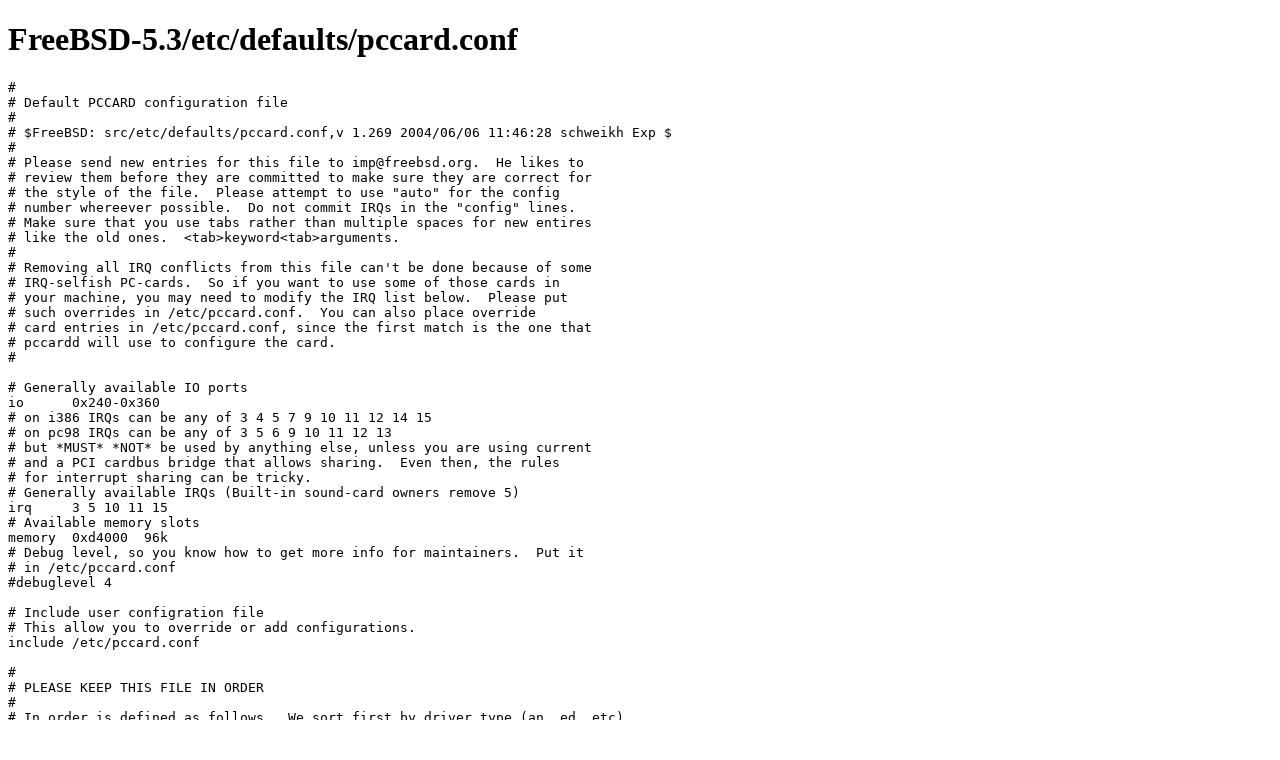

--- FILE ---
content_type: text/html; charset=ISO-8859-1
request_url: https://www.tuhs.org/cgi-bin/utree.pl?file=FreeBSD-5.3/etc/defaults/pccard.conf
body_size: 14935
content:
<!DOCTYPE html
	PUBLIC "-//W3C//DTD XHTML 1.0 Transitional//EN"
	 "http://www.w3.org/TR/xhtml1/DTD/xhtml1-transitional.dtd">
<html xmlns="http://www.w3.org/1999/xhtml" lang="en-US" xml:lang="en-US">
<head>
<title></title>
<meta http-equiv="Content-Type" content="text/html; charset=iso-8859-1" />
</head>
<body bgcolor="white">

<h1>FreeBSD-5.3/etc/defaults/pccard.conf</h1>

<p>
<pre>
#
# Default PCCARD configuration file
#
# $FreeBSD: src/etc/defaults/pccard.conf,v 1.269 2004/06/06 11:46:28 schweikh Exp $
#
# Please send new entries for this file to imp@freebsd.org.  He likes to
# review them before they are committed to make sure they are correct for
# the style of the file.  Please attempt to use &quot;auto&quot; for the config
# number whereever possible.  Do not commit IRQs in the &quot;config&quot; lines.
# Make sure that you use tabs rather than multiple spaces for new entires
# like the old ones.  &lt;tab&gt;keyword&lt;tab&gt;arguments.
#
# Removing all IRQ conflicts from this file can&#39;t be done because of some
# IRQ-selfish PC-cards.  So if you want to use some of those cards in
# your machine, you may need to modify the IRQ list below.  Please put
# such overrides in /etc/pccard.conf.  You can also place override
# card entries in /etc/pccard.conf, since the first match is the one that
# pccardd will use to configure the card.
#

# Generally available IO ports
io	0x240-0x360
# on i386 IRQs can be any of 3 4 5 7 9 10 11 12 14 15
# on pc98 IRQs can be any of 3 5 6 9 10 11 12 13
# but *MUST* *NOT* be used by anything else, unless you are using current
# and a PCI cardbus bridge that allows sharing.  Even then, the rules
# for interrupt sharing can be tricky.
# Generally available IRQs (Built-in sound-card owners remove 5)
irq	3 5 10 11 15
# Available memory slots
memory	0xd4000  96k
# Debug level, so you know how to get more info for maintainers.  Put it
# in /etc/pccard.conf
#debuglevel 4

# Include user configration file
# This allow you to override or add configurations.
include /etc/pccard.conf

#
# PLEASE KEEP THIS FILE IN ORDER
#
# In order is defined as follows.  We sort first by driver type (an, ed, etc)
# and then by CIS strings.  Do not commit to this file entries out of
# order.
#

########## aic ##########

# Adaptec SlimSCSI (also included with Sony CD-ROM players)
card &quot;Adaptec, Inc.&quot; &quot;/APA-1460 .*/&quot;
	config	0x9 &quot;aic&quot; ?
	insert	camcontrol rescan all

# NewMedia Bustoaster SCSI
card &quot;New Media&quot; &quot;SCSI&quot;
	config	0x22 &quot;aic&quot; ?
	insert	camcontrol rescan all

########## an ##########

# Aironet PC4500 2Mbps 802.11 wireless NIC
card &quot;Aironet&quot; &quot;PC4500&quot;
	config	0x5 &quot;an&quot; ?
	insert	/etc/pccard_ether $device start
	remove	/etc/pccard_ether $device stop

# Aironet PC4800 11Mbps 802.11 wireless NIC
card &quot;Aironet&quot; &quot;PC4800&quot;
	config	0x5 &quot;an&quot; ?
	insert	/etc/pccard_ether $device start
	remove	/etc/pccard_ether $device stop

# Aironet 340 Series 11Mbps 802.11 wireless NIC
card &quot;Cisco Systems&quot; &quot;340 Series Wireless LAN Adapter&quot;
	config	auto &quot;an&quot; ?
	insert	/etc/pccard_ether $device start
	remove	/etc/pccard_ether $device stop

# Aironet 350 Series 11Mbps 802.11 wireless NIC
card &quot;Cisco Systems&quot; &quot;350 Series Wireless LAN Adapter&quot;
	config	auto &quot;an&quot; ?
	insert	/etc/pccard_ether $device start
	remove	/etc/pccard_ether $device stop

# Xircom sells a rebaded unit
card &quot;Xircom&quot; &quot;Wireless Ethernet Adapter&quot;
	config	0x5 &quot;an&quot; ?
	insert	/etc/pccard_ether $device start
	remove	/etc/pccard_ether $device stop

########## ata ##########

# Sony VAIO cdrom, Ninja-ATA CD-ROM Drive, MELCO CDN-D12EX
card &quot; &quot; &quot;NinjaATA-&quot;
	config	auto &quot;ata&quot; ?
	logstr	&quot;NinjaATA&quot;

# Non-brand Compact Flash Card(32MB)
card &quot;       &quot; &quot;KCF 32M&quot;
	config	0x1 &quot;ata&quot; ? iosize 16
	logstr	&quot;Compact Flash Card 32M&quot;

# pc-card from ARCHOS CD-224E cdrom
card &quot;ARC&quot; &quot;ATAPI&quot;
	config  auto &quot;ata&quot; ?

# Caravelle PSC-IDE 6x ATAPI CD-ROM
card &quot;Caravelle&quot; &quot;/PSC-IDE */&quot;
	config	0x2a &quot;ata&quot; ? # 0x1 (flags for wd, not sure for ata)

# &lt;Vendor Unknown&gt; MCD-601p 6x CD-ROM drive.
card &quot;CDROM&quot; &quot;IDE&quot;
	config	auto &quot;ata&quot; ?
	logstr	&quot;MCD-601p&quot;

# Lexar Media compact flash
card &quot;/CL ATA FLASH CARD LEXAR */&quot; &quot;TIDALWV&quot;
#   auto does not work
	config 0x1 &quot;ata&quot; ?

# CNF CD-M
card &quot;CNF CD-M&quot; &quot;CD-ROM&quot;
	config	auto &quot;ata&quot; ?
	logstr	&quot;CNF CD-M&quot;

# DATAFAB PCMMD2
card &quot;DATAFAB&quot; &quot;PCMCIA-TO-IDE&quot;
	config	0x1 &quot;ata&quot; ?

# DHU Mobile Media CD-ROM
# (no hotplug support)
card &quot;Digital Equipment Corporation.&quot; &quot;Digital Mobile Media CD-ROM&quot;
	config	auto &quot;ata&quot; ?

# EXP DVD-780 DVD-ROM drive
card &quot;/EXP */&quot; &quot;PnPIDE&quot;
	config	auto &quot;ata&quot; ?

# Toshiba mobile CD-ROM (Bundled with Portege 3110CT)
card &quot;FREECOM&quot; &quot;PCCARD-IDE&quot;
	config	auto &quot;ata&quot; ? iosize 16

# FUJITSU FlashDiskCard ZEBO-ATA40
card &quot;FUJITSU&quot; &quot;ZEBO-ATA&quot;
	config	0x03 &quot;ata&quot; ?

# Greystone Diskdock
card &quot;GREYSTONE PERIPHERAL DISKDOCK&quot; &quot;/.*/&quot;
	config	default &quot;ata&quot; ?

# HAGIWARA FLASH
card &quot;HAGIWARA&quot; &quot;FLASH&quot;
	config	default &quot;ata&quot; ?

# Hitachi Flash ATA
card &quot;HITACHI&quot; &quot;/.*FLASH.*/&quot;
	config	0x01 &quot;ata&quot; ? iosize 16

# IBM Flash ATA (Ricoh Flash ATA 10MB)
card &quot;IBM&quot; &quot;IBM17JSSFP10&quot;
	config	auto &quot;ata&quot; ? iosize 16

# IBM IDE PC-CARD CDROM (ThinkPad 240 and others)
card &quot;PCMCIA&quot; &quot;IDE CARD&quot;
    config auto &quot;ata&quot; ?

# IBM Portable 4X Speed CD-ROM Drive CD-400
#card &quot;IBM&quot; &quot;PCMCIA CD-ROM Drive CD-400&quot;
#	config	0x1 &quot;ata&quot; ? iosize 0x20 # 0x10000 (flags for wd, not sure for ata)

# IBM CD-20XSeries(IDE PC Card)
card &quot;IBM&quot; &quot;PCMCIA Portable CD-ROM Drive&quot;
	config	auto &quot;ata&quot; ? iosize 0x1

# IBM Microdrive (CF+ Type II)
card &quot;IBM&quot; &quot;microdrive&quot;
#	config	0x03 &quot;ata&quot; ?
	config	0x01 &quot;ata&quot; ? iosize 16

# Integral Peripherals Viper HDD Series
card &quot;INTEGRAL PERIPHERALS&quot; &quot;ATA CARD&quot;
#	config	default &quot;ata&quot; ?
	config	0x01 &quot;ata&quot; ? iosize 16

# IO DATA PCMF144/20 (as Flash ATA only)
card &quot;IO DATA&quot; &quot;ATA&amp;MODEM&quot;
	config	0x7 &quot;ata&quot; ?
#	config	auto &quot;sio&quot; ?

# IO DATA CBIDE2 in 16 bit mode
# (bundled with IO DATA CDP-AX24T, Panasonic DVD-ROM LK-RV8171D)
card &quot;IO DATA&quot; &quot;/CBIDE2 */&quot;
	config	default &quot;ata&quot; ?

# IO Data PCIDE-II (bundled with CDP-TX6, etc.)
card &quot;IO DATA&quot; &quot;PCIDEII&quot;
	config	auto &quot;ata&quot; ?

# Iomega Zip Drive
card &quot;Iomega&quot; &quot;PCMCIA to 16 bit ATAPI Adapter&quot;
	config	0x2 &quot;ata&quot; ?

# KODAK Picture Card
card &quot;KODAK Picture Card&quot; &quot;KODAK&quot;
	config	default &quot;ata&quot; ?

# Panasonic KXL-CB10AN (CD-R/RW/DVD)
card &quot;KME&quot; &quot;KXLC006&quot;
	config	auto &quot;ata&quot; ?

# TOSHIBA Portable 24X Speed CD-ROM Drive PA2673UJ
card &quot;LOOKMEET&quot; &quot;/CBIDE2 */&quot;
	config	default &quot;ata&quot; ?

# Maxtor ATA HDD
card &quot;Maxtor&quot; &quot;/MXL.*/&quot;
	config	0x03 &quot;ata&quot; ?

# Microtech XpressDock
card &quot;Microtech International Inc.&quot; &quot;IDE PCCARD&quot;
	config	auto &quot;ata&quot; ? 0x20000 iosize 16

# Midori Elec. Flash ATA
card &quot;Midori Elec.&quot; &quot;/.*FLASH.*/&quot;
	config	0x03 &quot;ata&quot; ?

# Panasonic Flash ATA BN-040ABP3
card &quot;Panasonic&quot; &quot;ATA&quot; &quot;/BN-040AB-M */&quot;
#   auto does not work
	config	0x1 &quot;ata&quot; ?
	logstr	&quot;Panasonic Flash ATA BN-040ABP3&quot;

# LK-RM120
card &quot;Panasonic&quot; &quot;LMEK0406&quot;
	config	0x22 &quot;ata&quot; ? 0x1

# Another boring, generic ata atapter
card &quot;PC CARD MANUFACTURER&quot; &quot;PCMCIA ATA/ATAPI Adapter&quot;
	config	auto &quot;ata&quot; ?

# pc-card from PSCD-740 cdrom
card &quot;PCMCIA&quot; &quot;CD-ROM&quot;
	config	0x1 &quot;ata&quot; ?

# Novac DVD/CD Station
card &quot;PCMCIA&quot; &quot;PnPIDE&quot;
	config	auto &quot;ata&quot; ?

# Shining PMIDE-ASC CDROM / Road Warrior Bullet Disk
card &quot;Shining&quot; &quot;PMIDE-ASC&quot;
	config	auto &quot;ata&quot; ? 0x20000

# Microtech PortableDRIVE25/PCMCIA
card &quot;SHUTTLE TECHNOLOGY LTD.&quot; &quot;PCCARD-IDE/ATAPI Adapter&quot;
	config	auto &quot;ata&quot; ? 0x20000

# XXX NOT SURE SUPPORTED
#  CitiDISK &amp; Addonics PocketZIP
#card &quot;Shining&quot; &quot;PMIDE-ASC&quot;
#	config	default &quot;ata&quot; ? # 0x20000 (flags for wd, not sure for ata)

# Sicon Peripheral PCMCIA ATA/ATAPI Adapter
card &quot;Sicon  Peripheral&quot; &quot;PCMCIA ATA/ATAPI Adapter&quot;
	config	default &quot;ata&quot; ?

# SiliconTech,Inc. Compact PC Card
card &quot;SiliconTech,Inc.&quot; &quot;/[0-9]+MB Compact PC Card/&quot;
	config	0x1 &quot;ata&quot; ?

# Simple Technology ata flash
card &quot;/Simple Technology */&quot; &quot;STI-ATA&quot;
	config	auto &quot;ata&quot; ?

# SONY Memory Stick PC Card Adaptor
card &quot;SONY&quot; &quot;/MEMORYSTICK.*/&quot;
	config	0x01 &quot;ata&quot; ?
	iosize	16

# SunDisk Flash ATA
# (OEM: Epson Flash Packer)
card &quot;SunDisk&quot; &quot;/.*/&quot;
	config	0x1 &quot;ata&quot; ?

# T-POWER Flash ATA
card &quot;/T-POWER */&quot; &quot;/.*/&quot;
	config	0x1 &quot;ata&quot; ?

# TDK Flash ATA
card &quot;TDK TC_H.&quot; &quot;/.*/&quot;
	config	0x1 &quot;ata&quot; ?

# IO Data CBIDE (bundled with CDP-FX24, etc.)
card &quot;WIT&quot; &quot;IDE16&quot;
	config	auto &quot;ata&quot; ?

# LIP-32B attached to Logitec LCW-PD648PI
card &quot;WORKBIT&quot; &quot;ATA-32Bi(16)&quot;
	config	default &quot;ata&quot; ?

# Viking ATA Flash card
card &quot;/VIKING ATA/CF FLASH CARD */&quot; &quot;/TOR/AM */&quot;
	config	0x2 &quot;ata&quot; ?

########## awi ##########

# Generic AMD Am79c930 based card
# Melco WLI-PCM
card &quot;AMD&quot; &quot;Am79C930&quot;
	config	0x1 &quot;awi&quot; ?
	insert	/etc/pccard_ether $device start
	remove	/etc/pccard_ether $device stop

# Bay Networks Baystack 650 Wireless LAN
card &quot;Bay Networks&quot; &quot;BayStack 650 Wireless LAN&quot;
	config	0x1 &quot;awi&quot; ?
	insert	/etc/pccard_ether $device start
	remove	/etc/pccard_ether $device stop

# Bay Networks Baystack 660 Wireless LAN
card &quot;Bay Networks&quot; &quot;BayStack 660 Wireless LAN&quot;
	config	auto &quot;awi&quot; ?
	insert	/etc/pccard_ether $device start
	remove	/etc/pccard_ether $device stop

# Farallon SkyLINE Wireless
card &quot;Farallon&quot; &quot;SkyLINE Wireless&quot;
	config	auto &quot;awi&quot; ?
	insert	/etc/pccard_ether $device start
	remove	/etc/pccard_ether $device stop

# ICom SL-200
card &quot;Icom&quot; &quot;SL-200&quot;
	config	auto &quot;awi&quot; ?
	insert	/etc/pccard_ether $device start
	remove	/etc/pccard_ether $device stop

# Teletronics WL2000D 2Mbps wireless card
# Might not be right, reports are that it reports ether of 0:0:0:0:0:0
card &quot;OEM&quot; &quot;WLAN/WPMCIA&quot;
	config	auto &quot;awi&quot; ?
	insert	/etc/pccard_ether $device start
	remove	/etc/pccard_ether $device stop

# ZoomAir 4000
card &quot;Zoom&quot; &quot;Air-4000&quot;
	config	auto &quot;awi&quot; ?
	insert	/etc/pccard_ether $device start
	remove	/etc/pccard_ether $device stop

########## cnw ##########

# NetWave AirSurfer
# NOTE: For some machines, wait cycle for memory access is required.
# you should change &quot;0x40&quot; on the last part of &quot;cardmem&quot; line to &quot;0x44&quot;,
# like:
#	cardmem	0xd4000 0x20000 0x9000 0x44
# IBM ThinkPads are known to require this change.
# Xircom CreditCard Netwave
card &quot;Xircom&quot; &quot;CreditCard Netwave&quot;
	config	0x01 &quot;cnw&quot; ?
	insert	/etc/pccard_ether $device start
	remove	/etc/pccard_ether $device stop

########## cs ##########

# NOTE: This likely doesn&#39;t work, but might.
# IBM EtherJet PC Card 16bit version
card &quot;IBM&quot; &quot;EtherJet PC Card&quot;
        config  auto &quot;cs&quot; ?
        insert  /etc/pccard_ether $device start
        remove  /etc/pccard_ether $device stop

########## ed ##########

# No-brand NE2000 compatible card (FCC ID: LXLC1LANTB)
card &quot;     &quot; &quot;Ethernet Combo card&quot;
	config	auto &quot;ed&quot; ? 0x10
	logstr	&quot;NE2000 compatible card&quot;
	insert	/etc/pccard_ether $device start
	remove	/etc/pccard_ether $device stop

# Map Japan MPL-972
card &quot;2408LAN&quot; &quot;Ethernet&quot;
	config	auto &quot;ed&quot; ?
	insert	/etc/pccard_ether $device start
	remove	/etc/pccard_ether $device stop

# Accton EN2212
# Very slow!  (PIO mode)
card &quot;ACCTON&quot; &quot;EN2212&quot;
	config	auto &quot;ed&quot; ? 0x30
	ether	0xff0 # 00:00:e8
	insert	/etc/pccard_ether $device start
	remove	/etc/pccard_ether $device stop

# Accton EN2216
card &quot;ACCTON&quot; &quot;EN2216-PCMCIA-ETHERNET&quot;
	config	auto &quot;ed&quot; ?
	insert	/etc/pccard_ether $device start
	remove	/etc/pccard_ether $device stop

# Allied Telesis CentreCOM LA-PCM
card &quot;Allied Telesis,K.K&quot; &quot;Ethernet LAN Card&quot;
	config	default &quot;ed&quot; ? 0x10
	ether	0xff0 # 00:00:f4
	insert	/etc/pccard_ether $device start
	remove	/etc/pccard_ether $device stop

# Allied Telesis CentreCOM LA-PCM_V2 ethernet card
# NTT-DATA ASTROWINK-M/MMOIL(IrLAN) ethernet card
card &quot;Allied Telesis, K.K.&quot; &quot;CentreCOM LA-PCM_V2&quot;
	config	auto &quot;ed&quot; ?
	insert	/etc/pccard_ether $device start
	remove	/etc/pccard_ether $device stop

# Allied Telesis CentreCOM LA100-PCM-T V2
card &quot;Allied Telesis, K.K.&quot; &quot;CentreCOM LA100-PCM-T V2 100/10M LAN PC Card&quot;
	config	auto &quot;ed&quot; ? 0x80000
	insert	/etc/pccard_ether $device start
	remove	/etc/pccard_ether $device stop

# Allied Telesis CentreCOM LA-PCM V3
card &quot;Allied Telesis K.K.&quot; &quot;LA-PCM V3&quot;
	config	auto &quot;ed&quot; ? 0x10
	insert	/etc/pccard_ether $device start
	remove	/etc/pccard_ether $device stop

# AmbiCom 10BaseT card
card &quot;AmbiCom Inc&quot; &quot;AMB8002T&quot;
	config	auto &quot;ed&quot; ?
	insert	/etc/pccard_ether $device start
	remove	/etc/pccard_ether $device stop

# Belkin F5D5020
card &quot;Belkin&quot; &quot;F5D5020-PCMCIA-Network-Card&quot;
	config	auto &quot;ed&quot; ? 0x10
	insert	/etc/pccard_ether $device start
	remove	/etc/pccard_ether $device stop

# Billionton LNA-100B
card &quot;Billionton&quot; &quot;LNA-100B&quot;
	config	auto &quot;ed&quot; ?
	insert	/etc/pccard_ether $device start
	remove	/etc/pccard_ether $device stop

# Billionton LNT-10TB
card &quot;Billionton&quot; &quot;LNT-10TB&quot;
	config	auto &quot;ed&quot; ?
	insert	/etc/pccard_ether $device start
	remove	/etc/pccard_ether $device stop

# Billionton LNT-10TN
card &quot;Billionton&quot; &quot;LNT-10TN&quot;
	config	auto &quot;ed&quot; ?
	insert	/etc/pccard_ether $device start
	remove	/etc/pccard_ether $device stop

# BUFFALO LPC-CF-CLT
card &quot;BUFFALO&quot; &quot;LPC-CF-CLT&quot;
	config	auto &quot;ed&quot; ?
	insert	/etc/pccard_ether $device start
	remove	/etc/pccard_ether $device stop

# BUFFALO LPC2-CLT
card &quot;BUFFALO&quot; &quot;LPC2-CLT&quot;
	config	auto &quot;ed&quot; ?
	insert	/etc/pccard_ether $device start
	remove	/etc/pccard_ether $device stop

# BUFFALO LPC3-CLT
card &quot;BUFFALO&quot; &quot;LPC3-CLT&quot;
	config	auto &quot;ed&quot; ? 0x30000
	insert	/etc/pccard_ether $device start
	remove	/etc/pccard_ether $device stop

# BUFFALO LPC3-CLX
card &quot;BUFFALO&quot; &quot;LPC3-CLX&quot;
	config	auto &quot;ed&quot; ? 0x30000
	ether	0x1c8
	insert	/etc/pccard_ether $device start
	remove	/etc/pccard_ether $device stop

# CNet BC40 adapter
card &quot;CNet&quot; &quot;CN40BC Ethernet&quot;
	config	auto &quot;ed&quot; ?
	insert	/etc/pccard_ether $device start
	remove	/etc/pccard_ether $device stop

# COREGA FEther PCC-TXF
card &quot;corega&quot; &quot;FEther PCC-TXF&quot;
	config	auto &quot;ed&quot; ? 0x80000
	insert	/etc/pccard_ether $device start
	remove	/etc/pccard_ether $device stop

# COREGA Ether PCC-T and COREGA EtherII PCC-T
card &quot;corega K.K.&quot; &quot;/corega Ether(II)? PCC-T/&quot;
	config	auto &quot;ed&quot; ?
	insert	/etc/pccard_ether $device start
	remove	/etc/pccard_ether $device stop

# COREGA FastEther PCC-TX
card &quot;corega K.K.&quot; &quot;corega FastEther PCC-TX&quot;
	config	auto &quot;ed&quot; ? 0x80000
	insert	/etc/pccard_ether $device start
	remove	/etc/pccard_ether $device stop

# COREGA FEther PCC-TXD
card &quot;corega K.K.&quot; &quot;corega FEther PCC-TXD&quot;
	config	auto &quot;ed&quot; ? 0x30000
	insert	/etc/pccard_ether $device start
	remove	/etc/pccard_ether $device stop

# Corega PCM-T
card &quot;Corega,K.K.&quot; &quot;Ethernet LAN Card&quot;
	config	auto &quot;ed&quot; ?
	ether	0xff0 # 00:00:f4
	insert	/etc/pccard_ether $device start
	remove	/etc/pccard_ether $device stop

# Surecome EP-427X PCMCIA ethernet
card &quot;CouplerlessPCMCIA&quot; &quot;100BASE&quot;
	config	auto &quot;ed&quot; ? 0x30000
	insert	/etc/pccard_ether $device start
	remove	/etc/pccard_ether $device stop

# CyQ&#39;ve ELA-010
card &quot;CyQ&#39;ve&quot; &quot;ELA-010&quot;
	config	auto &quot;ed&quot; ?
	insert	/etc/pccard_ether $device start
	remove	/etc/pccard_ether $device stop

# CyQ&#39;ve ELA-110 and ELA-110E
card &quot;CyQ&#39;ve&quot; &quot;/ELA-110E? 10/100M LAN Card/&quot;
	config	auto &quot;ed&quot; ? 0x80000
	insert	/etc/pccard_ether $device start
	remove	/etc/pccard_ether $device stop

# D-Link DE-650 and DE-660
card &quot;D-Link&quot; &quot;/DE-6[56]0/&quot;
	config	auto &quot;ed&quot; ? 0x10
	insert	/etc/pccard_ether $device start
	remove	/etc/pccard_ether $device stop

# D-Link DFE-650 Fast Ethernet Card
card &quot;D-Link&quot; &quot;DFE-650&quot;
	config	auto &quot;ed&quot; ? 0x80010
	insert	/etc/pccard_ether $device start
	remove	/etc/pccard_ether $device stop

# D-Link DFE-670 Fast Ethernet Card
card &quot;D-Link&quot; &quot;DFE-670TXD&quot;
	config	auto &quot;ed&quot; ? 0x80010
	insert	/etc/pccard_ether $device start
	remove	/etc/pccard_ether $device stop

# D-Link DME-560T LAN/FAX/MODEM Card (as Ethernet)
card &quot;D-Link&quot; &quot;DME560T&quot;
	config	default &quot;ed&quot; ?
#	config	auto &quot;sio&quot; ?
	insert	/etc/pccard_ether $device start
	remove	/etc/pccard_ether $device stop

# Danpex (Alloy, etc.) EN-6200P2
card &quot;DANPEX&quot; &quot;EN-6200P2&quot;
	config	auto &quot;ed&quot; ?
	insert	/etc/pccard_ether $device start
	remove	/etc/pccard_ether $device stop

# Dayna Communications CommuniCard E
card &quot;Dayna Communications, Inc.&quot; &quot;CommuniCard E&quot;
	config	auto &quot;ed&quot; ? 0x10
	ether	0x110 # 00:80:19
	insert	/etc/pccard_ether $device start
	remove	/etc/pccard_ether $device stop

# Digital DEPCM-BA Ethernet
card &quot;DIGITAL&quot; &quot;DEPCM-XX&quot;
	config	auto &quot;ed&quot; ? 0x10
	ether	0xff0 # 00:00:e8
#	ether	0x1c0 # 00:00:e8 -- seen on a rev. C01 card
	insert	/etc/pccard_ether $device start
	remove	/etc/pccard_ether $device stop

# Planex FNW-3600-T and FNW-3600-TX DirectDock (second model)
card &quot;Dual Speed&quot; &quot;/10/100( Port Attached)? PC Card/&quot;
	config	auto &quot;ed&quot; ? 0x80000
	insert	/etc/pccard_ether $device start
	remove	/etc/pccard_ether $device stop

# Dynalink L100C16
card &quot;Dynalink&quot; &quot;L100C16&quot;
	config	auto &quot;ed&quot; ?
	insert	/etc/pccard_ether $device
	remove	/etc/pccard_ether $device stop

# Linksys Combo PCMCIA Ethernet Card
card &quot;E-CARD&quot; &quot;E-CARD&quot;
	config	auto &quot;ed&quot; ?
	logstr	&quot;Linksys Combo Ethernet Card&quot;
	insert	/etc/pccard_ether $device start
	remove	/etc/pccard_ether $device stop

# Eiger Labs Ethernet COMBO
card &quot;EIGER Labs Inc.&quot; &quot;Ethernet COMBO Card&quot;
	config	auto &quot;ed&quot; ? 0x10
	insert	/etc/pccard_ether $device start
	remove	/etc/pccard_ether $device stop

# XXX	Compex Net-A adapter, Telecom SuperSocket RE450T,
# 	Apollo PCMCIA Ethernet Adapter, PLANEX ENW-3503-T and
#	Fiber line 10M Ethernet COMBO have same manufacturer and
#	card version string.  They should be distinguished by
#	other info. (such as additional information or OEM-ID/product-ID).

# Note: There are several revisions of the card on the market.
#	Type A needs no &quot;ether&quot; line.
#	Type B needs &quot;ether 0x110&quot; line.
#	Type C needs &quot;ether 0xff0&quot; line.
#	Yet more revisions exist, reportedly.
#	If you see strange MAC address shown by ifconfig command,
#	try other config.
card &quot;Ethernet&quot; &quot;Adapter&quot;
	config	auto &quot;ed&quot; ?
#	ether	0x110 # 00:e0:98
	ether	0xff0 # 00:e0:98
	insert	/etc/pccard_ether $device start
	remove	/etc/pccard_ether $device stop

# pci Ethernet Adapter Card
card &quot;Ethernet&quot; &quot;CF Size PC Card&quot;
	config	auto &quot;ed&quot; ?
	insert	/etc/pccard_ether $device start
	remove	/etc/pccard_ether $device stop

# &quot;Ethernet Adapter&quot; &quot;E2000 PCMCIA Ethernet&quot;
card &quot;Ethernet Adapter&quot; &quot;E2000 PCMCIA Ethernet&quot;
	config	auto &quot;ed&quot; ?
	insert	/etc/pccard_ether $device start
	remove	/etc/pccard_ether $device stop

# ADDTRON EP-210A
card &quot;EP-210 PCMCIA LAN CARD.&quot; &quot;/.*/&quot;
	config	auto &quot;ed&quot; ? 0x10
	ether	0x110 # 00:40:33
	insert	/etc/pccard_ether $device start
	remove	/etc/pccard_ether $device stop

# Planex FNW-3700-T Fast Ethernet
card &quot;Fast Ethernet&quot; &quot;16-bit PC Card&quot;
	config	auto &quot;ed&quot; ? 0x30000
	logstr	&quot;Planex FNW-3700-T&quot;
	insert	/etc/pccard_ether $device start
	remove	/etc/pccard_ether $device stop

# Planex FNW-3600-T 16bit Fast Ethernet (old model)
card &quot;Fast Ethernet&quot; &quot;Adapter&quot;
	config	auto &quot;ed&quot; ? 0x80000
	logstr	&quot;Planex FNW-3600-T&quot;
	insert	/etc/pccard_ether $device start
	remove	/etc/pccard_ether $device stop

# TDK Grey Cell GCS2000 and GCS2220
card &quot;Grey Cell&quot; &quot;/GCS2(00|22)0/&quot;
	config	auto &quot;ed&quot; ? 0x10
	insert	/etc/pccard_ether $device start
	remove	/etc/pccard_ether $device stop

# GVC NIC-2000P Ethernet Card
card &quot;GVC&quot; &quot;NIC-2000p&quot;
	config	auto &quot;ed&quot; ? 0x10
	insert	/etc/pccard_ether $device start
	remove	/etc/pccard_ether $device stop

# IBM PCMCIA Ethernet I/II, RIOS PC CARD II ETHERNET
card &quot;IBM Corp.&quot; &quot;Ethernet&quot;
	config	auto &quot;ed&quot; ?
	ether	0xff0	# 08:00:5a 00:04:ac 00:06:29
	insert	/etc/pccard_ether $device start
	remove	/etc/pccard_ether $device stop

# AR-P500 ethernet card, Planet Communications Smart COM 3500 same as
# model ENW-3500 and ENW-3501-T, IC-CARD Ethernet, SYSCOM SC100 Ethernet Card
# ELECOM Laneed LD-CDY, IC-CARD+ Ethernet card
card &quot;/^IC-CARD\+?$/&quot; &quot;/^IC-CARD\+?$/&quot;
	config	auto &quot;ed&quot; ?
	insert	/etc/pccard_ether $device start
	remove	/etc/pccard_ether $device stop

# I/O DATA PCLA/T
card &quot;I-O DATA&quot; &quot;PCLA&quot;
	config	auto &quot;ed&quot; ? 0x10
#	ether	0x1c0 # 00:a0:b0
	ether	0xff0 # 00:a0:b0
	insert	/etc/pccard_ether $device start
	remove	/etc/pccard_ether $device stop

# I/O DATA PCET10-CL
card &quot;IO DATA&quot; &quot;PCET10CL&quot;
	config	auto &quot;ed0&quot; ? 0x10
	insert	/etc/pccard_ether $device
	remove	/etc/pccard_ether_remove $device

# I-O DATA PCET/100-CL
card &quot;IO DATA&quot; &quot;PCET100CL&quot;
	config	auto &quot;ed&quot; ? 0x80000
	insert	/etc/pccard_ether $device start
	remove	/etc/pccard_ether $device stop

# I-O DATA PCET/TX
card &quot;IO DATA&quot; &quot;PCETTX&quot;
	config	auto &quot;ed&quot; ? 0x80000
	insert	/etc/pccard_ether $device start
	remove	/etc/pccard_ether $device stop

# I-O DATA PCET/TX-R
card &quot;IO DATA&quot; &quot;PCETTXR&quot;
	config	auto &quot;ed&quot; ? 0x80000
	insert	/etc/pccard_ether $device start
	remove	/etc/pccard_ether $device stop

# I-O DATA PCLA/TE
card &quot;IO DATA&quot; &quot;PCLATE&quot;
	config	auto &quot;ed&quot; ? 0x10
	insert	/etc/pccard_ether $device start
	remove	/etc/pccard_ether $device stop

# KANSAI ELECTRIC KLA-PCM/T
card &quot;KANSAI ELECTRIC CO.,LTD&quot; &quot;KLA-PCM/T&quot;
	config	auto &quot;ed&quot; ?
	insert	/etc/pccard_ether $device start
	remove	/etc/pccard_ether $device stop

# Kingston KNE-PC2
card &quot;Kingston&quot; &quot;KNE-PC2&quot;
	config	auto &quot;ed&quot; ?
	insert	/etc/pccard_ether $device start
	remove	/etc/pccard_ether $device stop

# Kingston KNE-PCM/x Ethernet
card &quot;Kingston Technology Corp.&quot; &quot;/EtheRx PC Card Ethernet.*/&quot;
	config	auto &quot;ed&quot; ?
	ether	0xff0 # 00:c0:f0
	insert	/etc/pccard_ether $device start
	remove	/etc/pccard_ether $device stop

# ELECOM Laneed LD-10/100CD
card &quot;Laneed&quot; &quot;LD-10/100CD&quot;
	config	auto &quot;ed&quot; ? 0x80000
	insert	/etc/pccard_ether $device start
	remove	/etc/pccard_ether $device stop

# ELECOM Laneed LD-CDF, LD-CDS
card &quot;Laneed&quot; &quot;/LD-CD[FS]/&quot;
	config	auto &quot;ed&quot; ?
	insert	/etc/pccard_ether $device start
	remove	/etc/pccard_ether $device stop

# ELECOM Laneed LD-CDL/TX
card &quot;Laneed&quot; &quot;LD-CDL/TX&quot;
	config	auto &quot;ed&quot; ? 0x80000
	insert	/etc/pccard_ether $device start
	remove	/etc/pccard_ether $device stop

# Linksys Combo PCMCIA EthernetCard (model EC2T on box)
card &quot;Linksys&quot; &quot;Combo PCMCIA EthernetCard (EC2T)&quot;
	config	auto &quot;ed&quot; ?
	insert	/etc/pccard_ether $device start
	remove	/etc/pccard_ether $device stop

# Linksys Combo PCMCIA Ethernet Card
card &quot;LINKSYS&quot; &quot;E-CARD&quot;
	config	auto &quot;ed&quot; ? 0x10
	logstr	&quot;Linksys Combo Ethernet Card&quot;
	insert	/etc/pccard_ether $device start
	remove	/etc/pccard_ether $device stop

# Linksys PCMLM56
# Not currently working for me, but others say it does.
card &quot;Linksys&quot; &quot;EtherFast 10&amp;100 + 56K PC Card (PCMLM56)&quot;
	config	auto &quot;ed&quot; ?
	insert	/etc/pccard_ether $device start
	remove	/etc/pccard_ether $device stop

# Linksys EtherFast 10/100 Intergrated PC Card (PCM100)
card &quot;Linksys&quot; &quot;EtherFast 10/100 Integrated PC Card (PCM100)&quot;
	config	auto &quot;ed&quot; ? 0x80000
	insert	/etc/pccard_ether $device start
	remove	/etc/pccard_ether $device stop

# Linksys EtherFast 10/100 PC Card (PCMPC100), model V2 and V3
card &quot;Linksys&quot; &quot;/Ether[Ff]ast 10/100 PC Card \(PCMPC100.*\)/&quot;
	config	auto &quot;ed&quot; ? 0x80000
	insert	/etc/pccard_ether $device start
	remove	/etc/pccard_ether $device stop

# Logitec LPM-LN100TX 100BASE-TX Ethernet LAN CARD
card &quot;Logitec&quot; &quot;LPM-LN100TX&quot;
	config	auto &quot;ed&quot; ? 0x80000
	insert	/etc/pccard_ether $device start
	remove	/etc/pccard_ether $device stop

# Logitec LPM-LN20T
card &quot;Logitec&quot; &quot;LPM-LN20T&quot;
	config	auto &quot;ed&quot; ?
	insert	/etc/pccard_ether $device start
	remove	/etc/pccard_ether $device stop

# Socket LP-E (WinCE Low Power Ethernet)
card &quot;Low Power Ethernet LAN Adapter&quot; &quot;Socket Communications, Inc&quot;
	config	auto &quot;ed&quot; ?
	insert	/etc/pccard_ether $device start
	remove	/etc/pccard_ether $device stop

# ELECOM Laneed LD-CDWA (DP83902A), MACNICA Ethernet ME1 for JEIDA
card &quot;MACNICA&quot; &quot;ME1-JEIDA&quot;
	config	auto &quot;ed&quot; ?
	ether	0xb8 # 08:00:42
	insert	/etc/pccard_ether $device start
	remove	/etc/pccard_ether $device stop

# Matsushita Electric Industrial Co.,LTD. CF-VEL211P-B
card &quot;Matsushita Electric Industrial Co.,LTD.&quot; &quot;CF-VEL211&quot;
	config	auto &quot;ed&quot; ?
	ether	0xff0 # 00:80:45
	insert	/etc/pccard_ether $device start
	remove	/etc/pccard_ether $device stop

# MELCO LPC2-T
card &quot;MELCO&quot; &quot;LPC2-T&quot;
	config	auto &quot;ed&quot; ?
	insert	/etc/pccard_ether $device start
	remove	/etc/pccard_ether $device stop

# MELCO LPC2-TX
card &quot;MELCO&quot; &quot;LPC2-TX&quot;
	config	auto &quot;ed&quot; ? 0x80000
	insert	/etc/pccard_ether $device start
	remove	/etc/pccard_ether $device stop

# MELCO LPC3-TX
card &quot;MELCO&quot; &quot;LPC3-TX&quot;
	config	auto &quot;ed&quot; ? 0x30000
	ether	0x1c8
	insert	/etc/pccard_ether $device start
	remove	/etc/pccard_ether $device stop

# National Semiconductor InfoMover 4100 and NE4100
card &quot;National Semiconductor&quot; &quot;/InfoMover (NE)?4100/&quot;
	config	auto &quot;ed&quot; ?
	ether	0xff0 # 08:00:17
	insert	/etc/pccard_ether $device start
	remove	/etc/pccard_ether $device stop

# NDC Ethernet Instant-Link NE2000 clone
card &quot;NDC&quot; &quot;Ethernet&quot;
	config	auto &quot;ed&quot; ? 0x30
	insert	/etc/pccard_ether $device start
	remove	/etc/pccard_ether $device stop

# Addtron NE-2000 compatible NIC
card &quot;NE2000 Compatible PC Card&quot; &quot;PCMCIA&quot;
	config	auto &quot;ed&quot; ? 0x10
	insert	/etc/pccard_ether $device start
	remove	/etc/pccard_ether $device stop

# NEC PC-9801N-J12
card &quot;NEC&quot; &quot;PC-9801N-J12&quot;
	config	auto &quot;ed&quot; ?
	ether	0xff0 # 00:00:4c
	insert	/etc/pccard_ether $device start
	remove	/etc/pccard_ether $device stop

# BayNetworks NETGEAR FA410TXC Fast Ethernet
card &quot;NETGEAR&quot; &quot;FA410TX&quot;
	config	auto &quot;ed&quot; ? 0x80000
	insert	/etc/pccard_ether $device start
	remove	/etc/pccard_ether $device stop

# BayNetworks NETGEAR FA411 Fast Ethernet
card &quot;NETGEAR&quot; &quot;FA411&quot;
	config	auto &quot;ed&quot; ? 0x30000
	insert	/etc/pccard_ether $device start
	remove	/etc/pccard_ether $device stop

# Network Everywhere Ethernet 10BaseT PC Card
card &quot;Network Everywhere&quot; &quot;Ethernet 10BaseT PC Card&quot;
	config	auto &quot;ed&quot; ?
	insert	/etc/pccard_ether $device start
	remove	/etc/pccard_ether $device stop

# Network Everywhere Ethernet Fast Ethernet 10/100 PC Card
card &quot;Network Everywhere&quot; &quot;Fast Ethernet 10/100 PC Card&quot;
	config	auto &quot;ed&quot; ? 0x80000
	insert	/etc/pccard_ether $device start
	remove	/etc/pccard_ether $device stop

# New Media Corporation LiveWire 10/100
card &quot;New Media Corporation&quot; &quot;LiveWire 10/100&quot;
	config	auto &quot;ed&quot; ? 0x80000
	insert	/etc/pccard_ether $device start
	remove	/etc/pccard_ether $device stop

# NextCom Next Hawk Etherneet Adapter
card &quot;NextCom K.K.&quot; &quot;Next Hawk&quot;
	config	auto &quot;ed&quot; ?
	insert	/etc/pccard_ether $device start
	remove	/etc/pccard_ether $device stop

# Nihon Unisys, Ltd. JPF0400-ETH and JPF0400-LAN
card &quot;Nihon Unisys, Ltd.&quot; &quot;/JPF0400-(ETH|LAN)/&quot;
	config	auto &quot;ed&quot; ?
	ether	0xff0 # 00:80:45
	insert	/etc/pccard_ether $device start
	remove	/etc/pccard_ether $device stop

# Nortel Networks BayStack 22 Ethernet 10/100 PC Card
card &quot;Nortel&quot; &quot;BAYSTACK22-PCMCIA-ETHERNET&quot;
	config	auto &quot;ed&quot; ? 0x30000
	ether	0x1c8
	insert	/etc/pccard_ether $device start
	remove	/etc/pccard_ether $device stop

# Longshine LCS-8534TB
card &quot;PCMCIA&quot; &quot;/^Ethernet$/&quot;
	config	auto &quot;ed&quot; ?
	insert	/etc/pccard_ether $device start
	remove	/etc/pccard_ether $device stop

# No-brand NE-2000 compatible card
card &quot;PCMCIA&quot; &quot;ETHERNET V1.0&quot;
	config	auto &quot;ed&quot; ? 0x10
	ether	0xff0
	insert	/etc/pccard_ether $device start
	remove	/etc/pccard_ether $device stop

# Telecom Device SuperSocket HPC100
card &quot;PCMCIA&quot; &quot;FastEthernet&quot;
	config	auto &quot;ed&quot; ? 0x30000
	logstr	&quot;Telecom Device SuperSocket HPC100&quot;
	insert	/etc/pccard_ether $device start
	remove	/etc/pccard_ether $device stop

# Billionton 10Base-TX ETHERNET PCCARD (aka UE2216)
# Also Genuius &quot;Ethernet ME3000II SE&quot;
card &quot;PCMCIA&quot; &quot;PCMCIA-ETHERNET-CARD&quot;
	config	auto &quot;ed&quot; ? 0x10
	logstr	&quot;UE2216&quot;
	insert	/etc/pccard_ether $device start
	remove	/etc/pccard_ether $device stop

# Planet Smart COM 2000, Melco LPC-T
card &quot;PCMCIA&quot; &quot;UE2212&quot;
	config	auto &quot;ed&quot; ? 0x10
	ether	0xff0 # 00:00:e8
	insert	/etc/pccard_ether $device start
	remove	/etc/pccard_ether $device stop

# GVC 10Mbps Ethernet Card
card &quot;PCMCIA&quot; &quot;Ethernet Card&quot;
	config	auto &quot;ed&quot; ?
	logstr	&quot;Generic PCMCIA Ethernet Card&quot;
	insert	/etc/pccard_ether $device start
	remove	/etc/pccard_ether $device stop

# Billionton LM5LT-10N
# Works as an Ethernet card
card &quot;PCMCIA 10+56Combo&quot; &quot;LM5LT-10N&quot;
	config	auto &quot;ed&quot; ?
	insert	/etc/pccard_ether $device start
	remove	/etc/pccard_ether $device stop

# EXPsys PCMCIA Ethernet Combo, Relia PCMCIA Ethernet
card &quot;PCMCIA LAN&quot; &quot;Ethernet&quot;
	config	auto &quot;ed&quot; ?
	logstr	&quot;EXPsys Ethernet&quot;
	insert	/etc/pccard_ether $device start
	remove	/etc/pccard_ether $device stop

# LinkMates LM 336 LAN Fax/Modem PC Card (as Ethernet only)
card &quot;PCMCIAs&quot; &quot;ComboCard&quot;
	config	0x24 &quot;ed&quot; ? 0x10
#	config	auto &quot;sio&quot; ?
	logstr	&quot;LinkMates LM 336&quot;
	insert	/etc/pccard_ether $device start
	remove	/etc/pccard_ether $device stop

# Telecom Device SuperSocket LM336 (as Ethernet only)
card &quot;PCMCIAs&quot; &quot;LanModem&quot;
	config	default &quot;ed&quot; ?
#	config	auto &quot;sio&quot; ?
	logstr	&quot;SuperSocket LM336&quot;
	insert	/etc/pccard_ether $device start
	remove	/etc/pccard_ether $device stop

# PreMax PE-200 Ethernet Card
card &quot;/PMX */&quot; &quot;PE-200&quot;
	config	auto &quot;ed&quot; ? 0x10
	ether	0x7f0 # 00:20:e0
	insert	/etc/pccard_ether $device start
	remove	/etc/pccard_ether $device stop

# Psion Dacom Gold Card Ethernet
card &quot;Psion Dacom&quot; &quot;Gold Card Ethernet&quot;
	config	auto &quot;ed&quot; ?
	insert	/etc/pccard_ether $device start
	remove	/etc/pccard_ether $device stop

# Psion Dacom Gold Card V34 Ethernet GSM
# as ethernet
card &quot;Psion Dacom&quot; &quot;Gold Card V34 Ethernet GSM&quot;
	config	auto &quot;ed&quot; ?
#	config	auto &quot;sio&quot; ?
	insert	/etc/pccard_ether $device start
	remove	/etc/pccard_ether $device stop

# RIOS PC CARD3 ETHERNET
card &quot;RIOS Systems Co.&quot; &quot;PC CARD3 ETHERNET&quot;
	config	auto &quot;ed&quot; ?
	ether	0xff0 # 00:00:48
	insert	/etc/pccard_ether $device start
	remove	/etc/pccard_ether $device stop

# RPTI EP401 Ethernet card
card &quot;RPTI&quot; &quot;EP401 Ethernet NE2000 Compatible&quot;
	config	auto &quot;ed&quot; ?
	insert	/etc/pccard_ether $device start
	remove	/etc/pccard_ether $device stop

# SCM Ethernet Combo (*Not SMC :-)*)
card &quot;SCM&quot; &quot;Ethernet Combo card&quot;
	config	auto &quot;ed&quot; ? 0x10
	ether	0xff0 # 00:20:cb
	insert	/etc/pccard_ether $device start
	remove	/etc/pccard_ether $device stop

# Epson EEN10B Ethernet Card
card &quot;Seiko Epson Corp.&quot; &quot;Ethernet&quot;
	config	auto &quot;ed&quot; ? 0x10
	ether	0xff0 # 00:00:48
	insert	/etc/pccard_ether $device start
	remove	/etc/pccard_ether $device stop

# SMC EXCard-10-PCMCIA
card &quot;SMC&quot; &quot;EZCard-10-PCMCIA&quot;
	config	0x20 &quot;ed&quot; ?
	insert	/etc/pccard_ether $device start
	remove	/etc/pccard_ether $device stop

# 3way 3WL-847-TX
card &quot;SUN WAY&quot; &quot;3WL-847-TX 100BASE-TX&quot;
	config	auto &quot;ed&quot; ? 0x80000
	insert	/etc/pccard_ether $device start
	remove	/etc/pccard_ether $device stop

# Surecom EtherPerfect EP-427
card &quot;TAMARACK&quot; &quot;Ethernet&quot;
	config	auto &quot;ed&quot; ?
	insert	/etc/pccard_ether $device start
	remove	/etc/pccard_ether $device stop

# TDK LAK-CD031
card &quot;TDK&quot; &quot;/LAK-CD031.*/&quot;
	config	auto &quot;ed&quot; ?
	insert	/etc/pccard_ether $device start
	remove	/etc/pccard_ether $device stop

# Telecom Device SuperSocket RE450T
card &quot;Telecom Device K.K.&quot; &quot;SuperSocket RE450T&quot;
	config	auto &quot;ed&quot; ?
	insert	/etc/pccard_ether $device start
	remove	/etc/pccard_ether $device stop

# Telecom Device SuperSocket RE550T
card &quot;Telecom Device K.K.&quot; &quot;SuperSocket RE550T&quot;
	config	auto &quot;ed&quot; ? 0x80000
	insert	/etc/pccard_ether $device start
	remove	/etc/pccard_ether $device stop

# Toshiba Joho System PTJ-LAN/T
card &quot;TJ&quot; &quot;Ethernet&quot;
	config	auto &quot;ed&quot; ? 0x10
	insert	/etc/pccard_ether $device start
	remove	/etc/pccard_ether $device stop

# XXX NOT SUPPORTED YET
# TOSHIBA LABCTA00A (Add `option TOSH_ETHER&#39; line to your kernel
# configuration file and rebuilding kernel.)
#card &quot;TOSHIBA&quot; &quot;LANCT00A&quot;
#	config	default &quot;ed&quot; ? 0x10
#	cardmem 0xd0000 0x0000 32k
##	cardmem 0xd8000 0x0000 32k
#	insert	/etc/pccard_ether $device start
#	remove	/etc/pccard_ether $device stop

# Xircom CompactCard Ethernet 10 (CFE-10)
card &quot;Xircom&quot; &quot;CompactCard Ethernet&quot;
	config	auto &quot;ed&quot; ?
	insert	/etc/pccard_ether $device start
	remove	/etc/pccard_ether $device stop

########## ep ##########

# 3Com Fast Etherlink 3C574TX
card &quot;3Com&quot; &quot;3C574-TX Fast EtherLink PC Card&quot;
	config	auto &quot;ep&quot; ? 0x1
	insert	/etc/pccard_ether $device start
	remove	/etc/pccard_ether $device stop

# 3Com Megahertz 3CCFEM556BI, 3CXEM556 and model B
# as ethernet
card &quot;3Com&quot; &quot;/Megahertz 3C(CF|X)EM556/&quot;
	config	default &quot;ep&quot; ? 0x1
#	config	auto &quot;sio&quot; ?
	insert	/etc/pccard_ether $device start
	remove	/etc/pccard_ether $device stop

# 3Com Megahertz 574B same as 3Com Fast Etherlink 3C574B
card &quot;3Com&quot; &quot;Megahertz 574B&quot;
	config	auto &quot;ep&quot; ? 0x1
	insert	/etc/pccard_ether $device start
	remove	/etc/pccard_ether $device stop

# 3Com Etherlink III 3CXE589EC and 3CXE589ET
card &quot;3Com&quot; &quot;Megahertz 589E&quot;
	config	auto &quot;ep&quot; ?
	insert	/etc/pccard_ether $device start
	remove	/etc/pccard_ether $device stop

# 3Com OfficeConnect 3CXSH572BT
card &quot;3Com&quot; &quot;OfficeConnect 572B&quot;
	config	auto &quot;ep&quot; ? 0x1
	insert	/etc/pccard_ether $device start
	remove	/etc/pccard_ether $device stop

# 3Com Etherlink III 3C562 (as Network)
# Don&#39;t think this will work.
#card &quot;3Com Corporation&quot; &quot;3C562&quot;
#	config	0x9 &quot;ep&quot; ?
#	insert	/etc/pccard_ether $device start
#	remove	/etc/pccard_ether $device stop

# 3Com Etherlink III 3C589, 3C589B, 3C589C, 3C589D
card &quot;3Com Corporation&quot; &quot;/3C589/&quot;
	config	auto &quot;ep&quot; ?
	insert	/etc/pccard_ether $device start
	remove	/etc/pccard_ether $device stop

# Farallon EtherMac
card &quot;Farallon&quot; &quot;ENet&quot;
	config	auto &quot;ep&quot; ?
	insert	/etc/pccard_ether $device start
	remove	/etc/pccard_ether $device stop

########## ex ##########

# Olicom OC2220
card &quot;Olicom&quot; &quot;Ethernet&quot;
	config	0x1 &quot;ex&quot; ?
	insert	/etc/pccard_ether $device start
	remove	/etc/pccard_ether $device stop

########## fe ##########

# CONTEC C-NET(PC)C Ethernet
card &quot;CONTEC Co.,Ltd.&quot; &quot;/C-NET\(PC\)C.*/&quot;
	config	auto &quot;fe&quot; ?
	ether	0x58 # 00:80:4c
	insert	/etc/pccard_ether $device start
	remove	/etc/pccard_ether $device stop

# Fujitsu MBH10303 Ethernet PCMCIA
card &quot;EAGLE Technology&quot; &quot;/NE200 ETHERNET LAN MBH10303 */&quot;
	config	auto &quot;fe&quot; ?
	insert	/etc/pccard_ether $device start
	remove	/etc/pccard_ether $device stop

# Eiger Labs EPX-10BT
card &quot;Eiger labs,Inc.&quot; &quot;EPX-10BT PC Card Ethernet 10BT&quot;
	config	auto &quot;fe&quot; ?
	insert	/etc/pccard_ether $device start
	remove	/etc/pccard_ether $device stop

# Fujitsu FMV-J182, FMV-J182A
card &quot;FUJITSU&quot; &quot;LAN Card(FMV-J182)&quot;
	config	auto &quot;fe&quot; ?
# These cards have same ID strings, and different MAC address
# locations.
#	ether	0xf2c # 00:00:0e	#FMV-J182
	ether	0x1cc # 00:00:0e	#FMV-J182A
	insert	/etc/pccard_ether $device start
	remove	/etc/pccard_ether $device stop

# Fujitsu Towa LA501 Ethernet
card &quot;FUJITSU TOWA&quot; &quot;LA501&quot;
	config	auto &quot;fe&quot; ? 0x10
	ether	0x332 # 00:00:0e
	insert	/etc/pccard_ether $device start
	remove	/etc/pccard_ether $device stop

# HITACHI HT-4840-11
card &quot;HITACHI&quot; &quot;HT-4840-11&quot;
	config	auto &quot;fe&quot; ?
	insert	/etc/pccard_ether $device start
	remove	/etc/pccard_ether $device stop

# NextCom J Link NC5310
card &quot;NextComK.K.&quot; &quot;/NC5310 Ver1\.0.*/&quot;
	config	auto &quot;fe&quot; ?
	insert	/etc/pccard_ether $device start
	remove	/etc/pccard_ether $device stop

# RATOC REX-5588, REX-9822, REX-4886
card &quot;PCMCIA LAN MBH10304  ES&quot; &quot;  01&quot;
	config	auto &quot;fe&quot; ?
#	ether	0x32c # 00:c0:d0  # many minor revs....
#	ether	0x328 # 00:c0:d0
	ether	0x200 # 00:c0:d0
	insert	/etc/pccard_ether $device start
	remove	/etc/pccard_ether $device stop

# Fujitsu MBH10302
card &quot;PCMCIA MBH10302&quot; &quot;01&quot;
	config	auto &quot;fe&quot; ?
	insert	/etc/pccard_ether $device start
	remove	/etc/pccard_ether $device stop

# RATOC REX-R280
card &quot;RATOC System Inc.&quot; &quot;10BASE_T CARD R280&quot;
	config	auto &quot;fe&quot; ?
	ether	0x1fc # 00:c0:d0
	insert	/etc/pccard_ether $device start
	remove	/etc/pccard_ether $device stop

# TDK LAK-CD021, LAK-CD021A, LAK-CD021BX
card &quot;TDK&quot; &quot;LAC-CD02x&quot;
	config	auto &quot;fe&quot; ?
# These cards have same ID strings, and different MAC address
# locations.
#	ether	0x92 # 00:80:98		# LAC-CD021, LAC-021A
#	ether	0x96 # 00:80:98		# LAC-CD021BX
	insert	/etc/pccard_ether $device start
	remove	/etc/pccard_ether $device stop

########## fdc ##########

# Libretto Floppy disk
card &quot;Y-E DATA&quot; &quot;External FDD&quot;
	config	0x4 &quot;fdc&quot; ?

########## gp ##########

# XXX NOT SUPPORTED YET
# National Instruments PCMCIA-GPIB Cards
#card &quot;National Instruments&quot; &quot;PCMCIA-GPIB&quot;
#	config	default &quot;gp&quot; pio

########## hss ##########

# XXX NOT SUPPORTED YET
# Hitachi microcomputer speech synthesizer card
#card &quot;/HITACHI MICROCOMPUTER SYSTEM LTD.*/&quot; &quot;MSSHVPC02&quot;
#	config	default &quot;hss&quot; pio

########## joy ##########

# IO DATA PCJOY
card    &quot;IO DATA&quot; &quot;PCJOY&quot;
	config	auto &quot;joy&quot; ?
#	config	0x1 &quot;joy&quot; pio
#	config	0x2 &quot;joy&quot; pio

# Game Card B236 by BONDWELL
card	&quot;BONDWELL&quot; &quot;B236&quot;
	config	auto &quot;joy&quot; ?

########## ncv ##########

# New Media Corporation BASICS SCSI
# (Do not put this entry under Bustoaster)
card &quot;BASICS by New Media Corporation&quot; &quot;SCSI Sym53C500&quot;
	config	auto &quot;ncv&quot; ?

# Media Intelligent SCSI-2 PC Card MSC-200
card &quot;EPSON&quot; &quot;SCSI-2 PC Card SC200&quot;
	config	auto &quot;ncv&quot; ?

# KME (TAXAN ICD-400PN, etc.)
card &quot;KME&quot; &quot;KXLC002&quot;
	config	auto &quot;ncv&quot; ? 0xb4d00000

# KME KXLC004
card &quot;KME&quot; &quot;KXLC004&quot;
	config	auto &quot;ncv&quot; ? 0xb4d00100

# IO DATA PCSC-DV
# Macnica Miracle SCSI mPS100
card &quot;MACNICA&quot; &quot;MIRACLE SCSI&quot; &quot;mPS100&quot; &quot;D.0&quot;
	config	auto &quot;ncv&quot; ? 0xb6250000

# Macnica Miracle SCSI-II mPS110
card &quot;MACNICA&quot; &quot;MIRACLE SCSI-II mPS110&quot;
	config	auto &quot;ncv&quot; ? 0

# NEC PC-9801N-J03R
card &quot;NEC&quot; &quot;PC-9801N-J03R&quot;
	config	auto &quot;ncv&quot; ? 0

# Qlogic Fast SCSI
card &quot;QLOGIC CORPORATION&quot; &quot;pc05&quot;
	config	auto &quot;ncv&quot; ? 0x84d00000

# RATOC REX-9530
card &quot;RATOC System Inc.&quot; &quot;/SCSI2 CARD.*/&quot;
	config	auto &quot;ncv&quot; ? 0x84d00000

# RATOC REX-5572 (as SCSI only)
card &quot;RATOC System Inc.&quot; &quot;/SOUND/SCSI2 CARD.*/&quot;
	config	auto &quot;ncv&quot; ? 0x84d00000
#	cardio	0x640 0x10
	iosize	16

########## nsp ##########

# WORKBIT Ninja SCSI series
card &quot;IO DATA&quot; &quot;/CBSC16 */&quot;
	config	auto &quot;nsp&quot; ?

# Hewlett Packard M820e (CD-writer)
card &quot;/KME */&quot; &quot;SCSI-CARD-001&quot;
	config	auto &quot;nsp&quot; ?

# WORKBIT Ninja SCSI series
card &quot;WBT&quot; &quot;NinjaSCSI-3&quot;
	config	auto &quot;nsp&quot; ?

# WORKBIT Ninja SCSI series (PIO mode)
# (If you want to use them in PIO mode comment out above and uncommnet below.)
#card &quot;WBT&quot; &quot;NinjaSCSI-3&quot;
#	config	auto &quot;nsp&quot; ? 0x100

########## opl ##########

# XXX NOT SUPPORTED YET
# RATOC REX-5570 Sound Card
#card &quot;1195 RATOC System Inc.&quot; &quot;REX5570 SOUND CARD&quot;
#	config	default &quot;opl&quot; ?

########## ray ##########

# WebGEAR Aviator 2.4
card &quot;WebGear&quot; &quot;PC Card WLAN Adapter&quot;
	config	auto &quot;ray&quot; ?
	insert	/etc/pccard_ether $device start
	remove	/etc/pccard_ether $device stop

# Raytheon Raylink 802.11 Wireless LAN
card &quot;RAYTHEON&quot; &quot;RayLink PC Card WLAN Adapter&quot;
	config	auto &quot;ray&quot; ?
	insert	/etc/pccard_ether $device start
	remove	/etc/pccard_ether $device stop

########## scc ##########

# XXX NOT SUPPORTED YET
# IBM Smart Capture Card
#card &quot;IBM Corp.&quot; &quot;Video Capture&quot;
#	config	default &quot;scc&quot; pio
#	cardmem 0xd4000 0x0 0x8000

########## sio ##########

# 3Com/USR/MegaHertz 3CCM156
card &quot;3COM&quot; &quot;3CCM156&quot;
	config	auto &quot;sio&quot; ?

# 3com/USR/Megahertz 3CCM556
card &quot;3Com&quot; &quot;3CXM/3CCM556&quot;
	config	auto &quot;sio&quot; ?

# 3Com Etherlink III 3C562 and 3C563 (as Modem)
card &quot;3Com Corporation&quot; &quot;/3C56[23]/&quot;
	config	0x09 &quot;sio&quot; ?
#	config	auto &quot;sio&quot; ?

# ADVANTECH COMpad-32/85 (dual port, but only one works)
card &quot;ADVANTECH&quot; &quot;COMpad-32/85&quot;
	config	auto &quot;sio&quot; ? 0x330

# Apex Data 28.8 PC Card &quot;MOBILE PLUS Cellular&quot; modem.
card &quot;AD PC_CARD&quot; &quot;RC288ACL&quot;
	config	auto &quot;sio&quot; ?

# AIWA PV-JF288
card &quot;AIWA CO.,LTD.&quot; &quot;/PV-JF288 */&quot;
	config	auto &quot;sio&quot; ?

# AIWA PV-JF3356
card &quot;AIWA CO.,LTD. MODEM&quot; &quot;PV-JF3356&quot;
	config	auto &quot;sio&quot; ? 0x40000

# APEX DATA MultiCard (as Modem only)
card &quot;APEX DATA&quot; &quot;MULTICARD&quot;
	config	0xb &quot;sio&quot; ?
#	config	auto &quot;sio&quot; ?

# Eiger 33.6 modem
card &quot;AT&amp;T&quot; &quot;V34+ Fax Modem&quot;
	config	auto &quot;sio&quot; ?

# AT&amp;T Paradyne KeepInTouch 14.4 modem
card &quot;AT&amp;T Paradyne&quot; &quot;KeepInTouch Card&quot;
	config	auto &quot;sio&quot; ?
	reset	1000

# BUG Linkboy D64K (ISDN)
card &quot;BUG Inc.&quot; &quot;Linkboy D64K&quot;
	config	auto &quot;sio&quot; ?

# Portable Add Ons FreeSpirit 56K/ISDN Card
card &quot;Portable Add Ons&quot; &quot;FreeSpirit Global 56K&quot;
	config	auto &quot;sio&quot; ?

# NewMedia 14.4K FAX/Data Modem
card &quot;CIRRUS LOGIC&quot; &quot;FAX MODEM&quot;
	config	auto &quot;sio&quot; ?

# COM1 SA
card &quot;COM1 SA&quot; &quot;/MC2(18|20) CARD/&quot;
	config	auto &quot;sio&quot; ?

# Digiteam Expresso 14.4 Modem
card &quot;Digiteam GmbH&quot; &quot;Expresso Modem&quot;
	config	auto &quot;sio&quot; ?

# Eicon DIVA T/A
# at@menu       Config menu
# at&gt;vc         View current profile
# at&gt;vd         View troubleshooting information
card &quot;Eicon Technology&quot; &quot;DIVA T/A&quot;
	config	auto &quot;sio&quot; ?

# Ericsson DC23 GSM modem card
card &quot;ERICSSON&quot; &quot;Modem, DC23&quot;
	config	auto &quot;sio&quot; ?

# GATEWAY 2000 FAX/Data Modem (14.4K)
card &quot;GATEWAY2000&quot; &quot;CC3144&quot;
	config	auto &quot;sio&quot; ?

# This one does work though
card &quot;HAYES&quot; &quot;OPT288&quot;
	config	auto &quot;sio&quot; ?

# Hayes OPTIMA 288 FAX/Data Modem
# currently does not work on my machine
card &quot;Hayes&quot; &quot;OPTIMA 288 + FAX fo&quot;
	config	auto &quot;sio&quot; ?
	reset	10000

# IBM Push/Pop Modem (14.4K)
card &quot;IBM&quot; &quot;Push/Pop Modem(14.4K)&quot;
	config	auto &quot;sio&quot; ?

# IBM 56k PCCCARD modem
card &quot;IBM&quot; &quot;56K PC Card Modem&quot;
	config	auto &quot;sio&quot; ?

# Intel EtherExpress(TM) PRO/100 LAN/Modem PC Card Adapter (as modem)
card &quot;Intel&quot; &quot;EtherExpress(TM) PRO/100 LAN/Modem PC Card Adapter&quot;
	config	0x1f &quot;sio&quot; ?
#	config	auto &quot;sio&quot; ?

# US Robotics Worldport 14400
card &quot;Intel&quot; &quot;MODEM 2400+&quot;
	config	auto &quot;sio&quot; ?

# Intelligent SurfCard
card &quot;Intelligent&quot; &quot;PCMCIA FAX+MODEM&quot;
	config	auto &quot;sio&quot; ?
	reset	1000

# Megahertz XJEM3288 (as modem)
card &quot;MEGAHERTZ&quot; &quot;CC/XJEM3288&quot;
	config	auto &quot;sio&quot; ?

# Megahertz XJEM1336 (as modem)
card &quot;MEGAHERTZ&quot; &quot;CC/XJEM3336&quot;
	config	auto &quot;sio&quot; ?

# Megahertz XJ1144, XJ2144 (US and JP), XJ2288, XJ3288
card &quot;MEGAHERTZ&quot; &quot;/XJ[0-9]+/&quot;
	config	auto &quot;sio&quot; ?

# Megahertz XJ-CC4288
card &quot;Megahertz&quot; &quot;XJ-CC4288&quot;
	config	auto &quot;sio&quot; ?

# Megahertz XJ4336
card &quot;Megahertz&quot; &quot;XJ4336-CC4336&quot;
	config	auto &quot;sio&quot; ?

# XXX generic serial?
# Megahertz X-Jack Ethernet/Modem 14.4K (as Modem only)
card &quot;Megahertz&quot; &quot;XJEM1144/CCEM1144&quot;
	config	0x27 &quot;sio&quot; ?
#	config	auto &quot;sio&quot; ?

# Motorola Montana
card &quot;Motorola&quot; &quot;MONTANA 33.6 FAX/MODEM&quot;
	config	auto &quot;sio&quot; ?

# XXX generic serial?
# Motorola Marine multifunction card (as modem)
card &quot;Motorola, Inc.&quot; &quot;MARINER MODEM/FAX/LAN&quot;
	config	0x35 &quot;sio&quot; ?
#	config	auto &quot;sio&quot; ?

# NTT ThunderCard Modem
card &quot;NTT-IT CO., LTD&quot; &quot;ThunderCard AVF288, V.34&quot;
	config	auto &quot;sio&quot; ?

# NTT DoCoMo Mobile D Card 96P1
card &quot;NTT DoCoMo&quot; &quot;Mobile D Card 96P1&quot;
	config	auto &quot;sio&quot; ? 0x82

# NTT DoCoMo (formerly NTT Personal) Paldio 611S
card &quot;NTT DoCoMo&quot; &quot;PALDIO 611S PC CARD&quot;
	config	auto &quot;sio&quot; ? 0x40000

# NTT DoCoMo DATA/FAX Adapter
card &quot;NTT DoCoMo&quot; &quot;PCMCIA DATA/FAX ADAPTER 9600 Mark2&quot;
	config	auto &quot;sio&quot; ?

# NTT DoCoMo DATA/FAX Adapter
card &quot;NTT DoCoMo&quot; &quot;/PCMCIA DATA/FAX.*/&quot;
	config	auto &quot;sio&quot; ? 0x82

# NTT-IT ThunderCard
card &quot;NTT Intelligent Technology Co., Ltd.&quot; &quot;ThunderCard DD128&quot;
	config	auto &quot;sio&quot; ? 0x80
	reset	1000

# NTT DoCoMo (formerly NTT Personal) FAX/Data 32K PHS Card Paldio 321S
card &quot;NTT Personal&quot; &quot;32K Paldio 321S PC CARD&quot;
	config	auto &quot;sio&quot; ?
#	config	auto &quot;sio&quot; ? 0x40000

# NTT DoCoMo (formerly NTT Personal) FAX/Data 32K PHS Card Paldio 341S
card &quot;NTT Personal&quot; &quot;32K Paldio 341S PC CARD&quot;
	config	auto &quot;sio&quot; ?

# NTT Personal Paldio Data Card DC-1S
card &quot;NTT Personal&quot; &quot;/Paldio Data.*/&quot; &quot;DC-1S&quot;
	config	auto &quot;sio&quot; ? 0x40000

# Nokia Cellular Data Card DTP-2 and DTP-2 ver II
# This Nokia example allows either 1 or 2 Nokia cards to be fitted.
# With 2 Mobile Phones and Multilink PPP you can get a 19200 data channel.
# Nokia Cellular Data Card
card &quot;Nokia Mobile Phones&quot; &quot;/DTP-2( ver II)?/&quot;
#	config	0x23 &quot;sio&quot; ?
#	config	0x24 &quot;sio&quot; ?
	config	auto &quot;sio&quot; ?

# Novalink NovaModem 144
card &quot;NovaLink Tech.&quot; &quot;/NovaModem 144 */&quot;
	config	auto &quot;sio&quot; ?

# Novatel Merlin CDPD card (wireless modem)
card &quot;Novatel Wireless&quot; &quot;Merlin Type II Wireless IP Modem&quot;
	config	auto &quot;sio&quot; ?

# Omron ME2814 FAX/DATA MODEM
card &quot;OMRON&quot; &quot;ME2814 FAX/DATA MOD&quot;
	config	auto &quot;sio&quot; ?

# Omron MD24XCA FAX/Data Modem
card &quot;OMRON Corp.&quot; &quot;MD24XCA&quot;
	config	auto &quot;sio&quot; ?
#	config	auto &quot;sio&quot; pio
	reset	10000

# Option International PCMCIA55K06
card &quot;Option International&quot; &quot;GSM Data/Fax/SMS Modem&quot;
	config	auto &quot;sio&quot; ?

# Banksia CardModem 56
card &quot;PCCardModem&quot; &quot;CardModem 56&quot;
	config	auto &quot;sio&quot; ?

# Eiger PCCARD modem
# Apparently this modem does not work unless the recommended
# init string (AT&amp;F&amp;C1&amp;D2) is supplied.
card &quot;/PCMCIA */&quot; &quot;/33\.6K Fax/Modem */&quot;
	config	auto &quot;sio&quot; ?

# Actiontec Datalink with v.90 upgrade
card &quot;/PCMCIA */&quot; &quot;/56K V\.90 Fax Modem (LK) */&quot;
	config	auto &quot;sio&quot; ?

# Billionton 56Kbps Fax Modem
card &quot;PCMCIA CARD 56KFaxModem&quot; &quot;FM56C-NFS&quot;
	config	auto &quot;sio&quot; ?

# PREMAX FM288 FAX/Data Modem
card &quot;PREMAX&quot; &quot;/FM288 */&quot;
	config	auto &quot;sio&quot; ?

# Panasonic FM-RADIO card
card &quot;Panasonic&quot; &quot;CF-JVR101&quot;
	config	auto &quot;sio&quot; ?
#	config	auto &quot;sio&quot; pio

# Panasonic KX-PH402D
card &quot;Panasonic&quot; &quot;KX-PH402D&quot;
	config	auto &quot;sio&quot; ?

# Panasonic Modem Card TO-706C
card &quot;Panasonic&quot; &quot;TO-706C&quot;
	config	auto &quot;sio&quot; ?

# Panasonic Modem Card TO-706C
card &quot;Panasonic&quot; &quot;TO-CAF288&quot;
	config	auto &quot;sio&quot; ?

# Panasonic TO-CAF56K FAX/Data Modem
card &quot;Panasonic Co.&quot; &quot;TO-CAF56K&quot;
#	config	auto &quot;sio&quot; pio
	config	auto &quot;sio&quot; ?
	reset	10000

# Random modem bundled with Dell systems
card &quot;Psion Dacom&quot; &quot;Gold Card Global 56K+Fax&quot;
	config	auto &quot;sio&quot; ?

# RFI HotLine serial card
card &quot;RFI&quot; &quot;RS-232 ComCard Rev.II&quot;
	config	auto &quot;sio&quot; ?

# SII MC-6530, MC-6550 and MC-P200
card &quot;SII&quot; &quot;/PHS (DATA|LINK) (32S|64)/&quot;
	config	auto &quot;sio&quot; ? 0x40000

# TDK 14.4 FAX/Data Modem
card &quot;TDK&quot; &quot;/DF1414(EX)? DATA/FAX MODEM/&quot;
	config	auto &quot;sio&quot; ?

# TDK DN1280R
card &quot;TDK&quot; &quot;DN1280R&quot;
	config	auto &quot;sio&quot; ?
	reset 1000

# TDK DP9600
card &quot;TDK&quot; &quot;DP9600&quot;
	config	auto &quot;sio&quot; ? 0x40000

# TDK Multifunctioon Card (as Modem)
card &quot;TDK&quot; &quot;GlobalNetworker 3410/3412&quot;
	config	auto &quot;sio&quot; ? 0x40000

# Toshiba Modem/LAN card IPC5001B (as Modem)
card &quot;TOSHIBA&quot; &quot;Modem/LAN Card&quot;
	config	0x25 &quot;sio&quot; ?
#	config	auto &quot;sio&quot; ?

# 3Com/USR/Toshiba SLIMV90
card &quot;TOSHIBA&quot; &quot;SLIMV90&quot;
	config	auto &quot;sio&quot; ?

# 3Com/NoteWorthy 56K modem (bundled with Toshiba notebooks)
card &quot;Toshiba America&quot; &quot;3CXM056-BNW&quot;
	config	auto &quot;sio&quot; ?

# U.S. Robotics XJ1560 and XJ1560J, Megahertz XJ1336
card &quot;U.S. Robotics&quot; &quot;/XJ/CC1(336|560)J?/&quot;
	config	auto &quot;sio&quot; ?

# US Robotics Sportster PCMCIA V.34
# US Robotics COURIER PCMCIA V.34
card &quot;USRobotics&quot; &quot;PCMCIA 28800 Data/F&quot;
	config	auto &quot;sio&quot; ?

# Viking V.90/K56Flex modem
card &quot;Viking&quot; &quot;V.90 K56flex&quot;
	config	auto &quot;sio&quot; ?

# Xircom CreditCard Ethernet 10/100 + modem (modem part)
card &quot;Xircom&quot; &quot;CreditCard Ethernet+Modem 33.6&quot;
	config	0x23 &quot;sio&quot; ?
#	config	auto &quot;sio&quot; ?

# Xircom GlobalACCESS modem
card &quot;Xircom&quot; &quot;CreditCard Modem 56 - GlobalACCESS&quot;
	config	auto &quot;sio&quot; ?

# Xircom CreditCard Modem
card &quot;Xircom&quot; &quot;CreditCard Modem CM-56T&quot;
	config	auto &quot;sio&quot; ?
	reset	100

# Zonet 56Kbps FAX/Modem PC Card
card &quot;PC CARD&quot; &quot;56Kbps Fax Modem PC Card&quot;
	config  auto &quot;sio&quot; ?

# Zoom 56K modem
# Freezes your system entirely if you don&#39;t have the reset..
card &quot;Zoom Telephonics, Inc.&quot; &quot;PCMCIA 56K LT DataFax&quot;
	config	auto &quot;sio&quot; ?
	reset	1000

########## sn ##########

# Megahertz X-Jack Ethernet
card &quot;Megahertz&quot; &quot;CC10BT/2&quot;
	config	auto &quot;sn&quot; ?
	ether	attr2
	insert	/etc/pccard_ether $device start
	remove	/etc/pccard_ether $device stop

# Megahertz Ethernet Adapter
card &quot;Megahertz&quot; &quot;ETHERNET ADAPTOR&quot;
	config	auto &quot;sn&quot; ?
	ether	attr2
	insert	/etc/pccard_ether $device start
	remove	/etc/pccard_ether $device stop

# MELCO LPC-TX
card &quot;MELCO/SMC&quot; &quot;LPC-TX&quot;
	config	auto &quot;sn&quot; ?
	ether	0x4a # 00:a0:dc
	insert	/etc/pccard_ether $device start
	remove	/etc/pccard_ether $device stop

# SMC EtherEZ Combo(SMC8020BT)
card &quot;SMC&quot; &quot;EtherEZ Ethernet 8020&quot;
	config	auto &quot;sn&quot; ?
#	ether	0x9a # 00:00:c0
	insert	/etc/pccard_ether $device start
	remove	/etc/pccard_ether $device stop

# Victor M-MOIL CARD
card &quot;JVC&quot; &quot;MiniMoil Ethernet Card&quot;
	config	auto &quot;sn&quot; ?
	insert	/etc/pccard_ether $device start
	remove	/etc/pccard_ether $device stop

########## spc ##########

# XXX NOT SUPPORTED YET
# REX5535AC, REX5535X SCSI
#card &quot;PCMCIA SCSI MBH10401&quot; &quot;01&quot;
#	config	0x3a &quot;spc&quot; ?

########## stg ##########

# RATOC REX-5536, Melco IFC-SC
card &quot;1195 RATOC System Inc.&quot; &quot;REX5536 SCSI2 CARD&quot;
	config	auto &quot;stg&quot; ? 0

# Future Domain SCSI2GO
card &quot;Future Domain Corporation&quot; &quot;SCSI PCMCIA Credit Card Controller&quot;
	config	auto &quot;stg&quot; ?

# IBM SCSI PCMCIA Card
card &quot;IBM Corp.&quot; &quot;SCSI PCMCIA Card&quot;
	config	auto &quot;stg&quot; ?

# RATOC REX-5536AM, REX-9836A, ICM PSC-2401 SCSI
# There&#39;s a buggy revision of this card which has broken CIS tupples.
# If you can&#39;t use this card, change config entry from `auto&#39; to
# `default&#39; and try the point enabler. (for example,
# type &quot;pccardc enabler 0 stg0 -a 0x4140 -i 5&quot; from root command prompt)
card &quot;PCMCIA SCSI MBH10404&quot; &quot;01&quot;
#	config	default &quot;stg&quot; ?
	config	auto &quot;stg&quot; ?
	logstr	&quot;RATOC REX-5536AM SCSI&quot;

# RATOC REX-5536M
card &quot;PCMCIA SCSI2 CARD&quot; &quot;01&quot;
	config	auto &quot;stg&quot; ? 0
	logstr	&quot;RATOC REX-5536M SCSI&quot;

########## wlp ##########

# XXX NOT SUPPORTED YET
# AT&amp;T GIS Wavelan PCMCIA
# If you want to use Japanese version, uncomment the second config
# line and comment-out the first line.
#card &quot;AT&amp;T&quot; &quot;WaveLAN/PCMCIA&quot;
#	config	default &quot;wlp&quot; ?      # US version (915MHz)
##	config	default &quot;wlp&quot; ? 0x01 # Japanese version (2.4GHz)
##	ether	wavelan
#	insert	/etc/pccard_ether $device start
#	remove	/etc/pccard_ether $device stop

# XXX NOT SUPPORTED YET
# Digital RoamAbout
#card &quot;Digital&quot; &quot;RoamAbout/DS&quot;
#	config	auto &quot;wlp&quot; ?
##	ether	wavelan
#	insert	/usr/sbin/wlpconfig -i wlp0 -w 0xaaaa
#	insert	/etc/pccard_ether $device start
#	remove	/etc/pccard_ether $device stop

# XXX NOT SUPPORTED YET
# Lucent Wavelan
#card &quot;Lucent Technologies&quot; &quot;WaveLAN/PCMCIA&quot;
#	config	default &quot;wlp&quot; ?
#	ether	wavelan
#	insert	/etc/pccard_ether $device start
#	remove	/etc/pccard_ether $device stop

# XXX NOT SUPPORTED YET
# NCR Wavelan PCMCIA
# If you want to use Japanese version, uncomment the second config
# line and comment-out the first line.
#card &quot;NCR&quot; &quot;WaveLAN/PCMCIA&quot;
#	config	default &quot;wlp&quot; ?      # US version (915MHz)
##	config	default &quot;wlp&quot; ? 0x01 # Japanese version (2.4GHz)
#	ether	wavelan
#	insert	/etc/pccard_ether $device start
#	remove	/etc/pccard_ether $device stop


########## wi ##########

# OEM ID 0x5 unlabelled PRISM2.5 card
card &quot; &quot; &quot;IEEE 802.11 Wireless LAN/PC Card&quot;
	config	auto &quot;wi&quot; ?
	insert	/etc/pccard_ether $device start
	remove	/etc/pccard_ether $device stop

# 3com 3crwe737A AirConnect Wireless LAN PC Card
card &quot;3Com&quot; &quot;3CRWE737A AirConnect Wireless LAN PC Card&quot;
	config	auto &quot;wi&quot; ?
	insert	/etc/pccard_ether $device start
	remove	/etc/pccard_ether $device stop

# Accton airDirect WN3301
card &quot;Accton&quot; &quot;IEEE802.11 PC Card Adapter&quot;
	config	auto &quot;wi&quot; ?
	insert	/etc/pccard_ether $device start
	remove	/etc/pccard_ether $device stop

# Actiontec PRISM wireless
card &quot;ACTIONTEC&quot; &quot;PRISM Wireless LAN PC Card&quot;
	config	auto &quot;wi&quot; ?
	insert	/etc/pccard_ether $device start
	remove	/etc/pccard_ether $device stop

# Addtron AWP-100
card &quot;Addtron&quot; &quot;AWP-100 Wireless PCMCIA&quot;
	config	auto &quot;wi&quot; ?
	insert	/etc/pccard_ether $device start
	remove	/etc/pccard_ether $device stop

# ADLINK340APC
card &quot;ADTEC&quot; &quot;ADLINK/340C&quot;
	config	auto &quot;wi&quot; ?
	insert	/etc/pccard_ether $device start
	remove	/etc/pccard_ether $device stop

# Home Wireless Networks
card &quot;AirWay&quot; &quot;802.11 Adapter (PCMCIA)&quot;
	config	auto &quot;wi&quot; ?
	insert	/etc/pccard_ether $device start
	remove	/etc/pccard_ether $device stop

# Allied Telesis WR211PCM
card &quot;Allied Telesis K.K.&quot; &quot;WR211PCM&quot;
	config	auto &quot;wi&quot; ?
	insert	/etc/pccard_ether $device start
	remove	/etc/pccard_ether $device stop

# Avaya Wireless PC Card
card &quot;Avaya Communication&quot; &quot;Avaya Wireless PC Card&quot;
	config	auto &quot;wi&quot; ?
	insert	/etc/pccard_ether $device start
	remove	/etc/pccard_ether $device stop

# Belkin wireless card
card &quot;Belkin&quot; &quot;11Mbps Wireless Notebook Network Adapter&quot;
	config	auto &quot;wi&quot; ?
	insert	/etc/pccard_ether $device start
	remove	/etc/pccard_ether $device stop

# Benq AWL100 wireless 11 Mbps pcmcia card
card &quot;BENQ&quot; &quot;AWL100 PCMCIA ADAPTER&quot;
	config	auto &quot;wi&quot; ?
	insert	/etc/pccard_ether $device start
	remove	/etc/pccard_ether $device stop

# BreezeNET
card &quot;BreezeNET&quot; &quot;PC-DS.11&quot;
	config	auto &quot;wi&quot; ?
	insert	/etc/pccard_ether $device start
	remove	/etc/pccard_ether $device stop

# Buffalo WLI-CF-S11G
card &quot;BUFFALO&quot; &quot;WLI-CF-S11G&quot;
	config	auto &quot;wi&quot; ?
	insert	/etc/pccard_ether $device start
	remove	/etc/pccard_ether $device stop

# Melco Airconnect 3.3V version
card &quot;BUFFALO&quot; &quot;WLI-PCM-S11&quot;
	config	auto &quot;wi&quot; ?
	insert	/etc/pccard_ether $device start
	remove	/etc/pccard_ether $device stop

# Melco Airconnect (128bit WEP)
card &quot;BUFFALO&quot; &quot;WLI-PCM-L11G&quot;
	config	auto &quot;wi&quot; ?
	insert	/etc/pccard_ether $device start
	remove	/etc/pccard_ether $device stop

# Cabletron RoamAbout, WaveLAN/IEEE clone
card &quot;Cabletron&quot; &quot;RoamAbout 802.11 DS&quot;
	config	0x1 &quot;wi&quot; ?
#	config	auto &quot;wi&quot; ?
	insert	/etc/pccard_ether $device start
	remove	/etc/pccard_ether $device stop

# Compaq WL100
card &quot;Compaq&quot; &quot;WL100_11Mbps_Wireless_PC_Card&quot;
	config	auto &quot;wi&quot; ?
	insert	/etc/pccard_ether $device start
	remove	/etc/pccard_ether $device stop

# Compaq WL110
card &quot;Compaq&quot; &quot;Compaq WL110 PC Card&quot;
	config	auto &quot;wi&quot; ?
	insert	/etc/pccard_ether $device start
	remove	/etc/pccard_ether $device stop

# Compaq WL200
card &quot;Compaq&quot; &quot;WL200_11Mbps_Wireless_PCI_Card&quot;
	config	auto &quot;wi&quot; ?
	insert	/etc/pccard_ether $device start
	remove	/etc/pccard_ether $device stop

# Compaq WL200 (might be wrong)
card &quot;Compaq&quot; &quot;Compaq WL200_11Mbps_Wireless_PCI_Card&quot;
	config	auto &quot;wi&quot; ?
	insert	/etc/pccard_ether $device start
	remove	/etc/pccard_ether $device stop

# Corega KK Wireless LAN PCC-11
card &quot;corega K.K.&quot; &quot;Wireless LAN PCC-11&quot;
	config	auto &quot;wi&quot; ?
	insert	/etc/pccard_ether $device start
	remove	/etc/pccard_ether $device stop

# Corega KK Wireless LAN PCCA-11
card &quot;corega K.K.&quot; &quot;Wireless LAN PCCA-11&quot;
	config	auto &quot;wi&quot; ?
	insert	/etc/pccard_ether $device start
	remove	/etc/pccard_ether $device stop

# Corega KK Wireless LAN PCCB-11
card &quot;corega_K.K.&quot; &quot;Wireless_LAN_PCCB-11&quot;
	config	auto &quot;wi&quot; ?
	insert	/etc/pccard_ether $device start
	remove	/etc/pccard_ether $device stop

# Corega KK Wireless LAN PCCL-11
card &quot;corega&quot; &quot;WL PCCL-11&quot;
	config	auto &quot;wi&quot; ?
	insert	/etc/pccard_ether $device start
	remove	/etc/pccard_ether $device stop

# D Link DWL-650 11Mbps WLAN Card
card &quot;D&quot; &quot;Link DWL-650 11Mbps WLAN Card&quot;
	config	auto &quot;wi&quot; ?
	insert	/etc/pccard_ether $device start
	remove	/etc/pccard_ether $device stop

# DLink Air DWL-660 Wireless PC Card
card &quot;D-Link&quot; &quot;D-Link Air DWL-660 Wireless PC Card&quot;
        config  auto &quot;wi&quot; ?
        insert  /etc/pccard_ether $device start
        remove  /etc/pccard_ether $device stop

# Dell TrueMobile (OEMed Lucent WaveLAN/IEEE)
card &quot;Dell&quot; &quot;TrueMobile 1150 Series PC Card&quot;
	config	0x1 &quot;wi&quot; ?
	insert	/etc/pccard_ether $device start
	remove	/etc/pccard_ether $device stop

# ELECOM Air@Hawk/LD-WL11/PCC (0.7.5)
card &quot;ELECOM&quot; &quot;Air@Hark/LD-WL11/PCC&quot;
	config	auto &quot;wi&quot; ?
	insert	/etc/pccard_ether $device start
	remove	/etc/pccard_ether $device stop

# ELECOM Air@Hawk/LD-WL11/PCC (0.7.6 and later)
card &quot;ELECOM&quot; &quot;Air@Hawk/LD-WL11/PCC&quot;
	config	auto &quot;wi&quot; ?
	insert	/etc/pccard_ether $device start
	remove	/etc/pccard_ether $device stop

# ELSA Air Lancer
card &quot;ELSA&quot; &quot;AirLancer MC-11&quot;
	config	auto &quot;wi&quot; ?
	insert	/etc/pccard_ether $device start
	remove	/etc/pccard_ether $device stop

# ELSA Vianect
card &quot;ELSA&quot; &quot;Vianect WLAN MC-11&quot;
	config	auto &quot;wi&quot; ?
	insert	/etc/pccard_ether $device start
	remove	/etc/pccard_ether $device stop

# PLANEX GeoWave/GW-NS11S
card &quot;Geowave&quot; &quot;GW-NS11S&quot;
	config	auto &quot;wi&quot; ?
	insert	/etc/pccard_ether $device start
	remove	/etc/pccard_ether $device stop

# Linksys Instant Wireless WPC11
card &quot;/Instant Wireless */&quot; &quot; Network PC CARD&quot;
	config	auto &quot;wi&quot; ?
	insert	/etc/pccard_ether $device start
	remove	/etc/pccard_ether $device stop

# Intel PRO/Wireless 2011 LAN PC Card
card &quot;Intel&quot; &quot;PRO/Wireless 2011 LAN PC Card&quot;
	config	auto &quot;wi&quot; ?
	insert	/etc/pccard_ether $device start
	remove	/etc/pccard_ether $device stop

# ICOM SL-1100
card &quot;ICOM&quot; &quot;SL-1100&quot;
	config	auto &quot;wi&quot; ?
	insert	/etc/pccard_ether $device start
	remove	/etc/pccard_ether $device stop

# Farallon Skyline 11Mbps Wireless
card &quot;INTERSIL&quot; &quot;HFA384x/IEEE&quot;
	config	0x1 &quot;wi&quot; ?
#	config	auto &quot;wi&quot; ?
	insert	/etc/pccard_ether $device start
	remove	/etc/pccard_ether $device stop

# IO Data WN-B11/PCM
card &quot;IO DATA&quot; &quot;WNB11PCM&quot;
	config	auto &quot;wi&quot; ?
	insert	/etc/pccard_ether $device start
	remove	/etc/pccard_ether $device stop

# IBM&#39;s rebadged Lucent WaveLAN/IEEE.  The FCC IDs are identical to
# those for the Lucent card, so presumably everything else is as well.
card &quot;IBM Corporation&quot; &quot;IBM High Rate Wireless LAN PC Card&quot;
	config	0x1 &quot;wi&quot; ?
	insert	/etc/pccard_ether $device start
	remove	/etc/pccard_ether $device stop

# Lucent WaveLAN/IEEE
card &quot;Lucent Technologies&quot; &quot;WaveLAN/IEEE&quot;
	config	0x1 &quot;wi&quot; ?
#	config	auto &quot;wi&quot; ?
	insert	/etc/pccard_ether $device start
	remove	/etc/pccard_ether $device stop

# Melco Airconnect
card &quot;MELCO&quot; &quot;WLI-PCM-L11&quot;
	config	auto &quot;wi&quot; ?
	insert	/etc/pccard_ether $device start
	remove	/etc/pccard_ether $device stop

# nanospeed card of some flavor.
card &quot;NANOSPEED&quot; &quot;HFA384x/IEEE&quot;
	config	auto &quot;wi&quot; ?
	insert	/etc/pccard_ether $device start
	remove	/etc/pccard_ether $device stop

# NCR WaveLAN/IEEE
card &quot;NCR&quot; &quot;WaveLAN/IEEE&quot;
	config	auto &quot;wi&quot; ?
	insert	/etc/pccard_ether $device start
	remove	/etc/pccard_ether $device stop

# NEC Wireless Card CMZ-RT-WP
card &quot;NEC&quot; &quot;Wireless Card CMZ-RT-WP&quot;
	config	auto &quot;wi&quot; ?
	insert	/etc/pccard_ether $device start
	remove	/etc/pccard_ether $device stop

# NEC WL11C (PC-WL/11C)
card &quot;NEC Aterm&quot; &quot;WL11C (PC-WL/11C)&quot;
	config	auto &quot;wi&quot; ?
	insert	/etc/pccard_ether $device start
	remove	/etc/pccard_ether $device stop

# NEC Corporation PK-WL001
card &quot;NEC Corporation&quot; &quot;Wireless PC Card&quot;
	config	auto &quot;wi&quot; ?
	insert	/etc/pccard_ether $device start
	remove	/etc/pccard_ether $device stop

# Netgear MA401
card &quot;NETGEAR MA401 Wireless PC&quot; &quot;Card&quot;
	config	auto &quot;wi&quot; ?
	insert	/etc/pccard_ether $device start
	remove	/etc/pccard_ether $device stop

# Netgear MA401RA
card &quot;NETGEAR MA401RA Wireless PC&quot; &quot;Card&quot;
        config	auto &quot;wi&quot; ?
        insert	/etc/pccard_ether $device start
        remove	/etc/pccard_ether $device stop

# Netgear MA701
card &quot;NETGEAR&quot; &quot;MA701 Wireless CF Card&quot;
        config	auto &quot;wi&quot; ?
        insert	/etc/pccard_ether $device start
        remove	/etc/pccard_ether $device stop

# Nortel eMobility
card &quot;Nortel Networks&quot; &quot;emobility 802.11 Wireless LAN PC Card&quot;
	config	auto &quot;wi&quot; ?
	insert	/etc/pccard_ether $device start
	remove	/etc/pccard_ether $device stop

# NTT-ME SS-LAN CARD MN128
card &quot;NTT-ME&quot; &quot;11Mbps Wireless LAN PC Card&quot;
	config	auto &quot;wi&quot; ?
	insert	/etc/pccard_ether $device start
	remove	/etc/pccard_ether $device stop

# Generic PRISM2.5 card
card &quot;PCMCIA&quot; &quot;11M WLAN Card v2.5&quot;
        config  auto &quot;wi&quot; ?
        insert  /etc/pccard_ether $device start
        remove  /etc/pccard_ether $device stop

# PLANEX GeoWave/GW-NS110
card &quot;PLANEX&quot; &quot;GeoWave/GW-NS110&quot;
	config	0x1 &quot;wi&quot; ?
#	config	auto &quot;wi&quot; ?
	insert	/etc/pccard_ether $device start
	remove	/etc/pccard_ether $device stop

# PLANEX GW-NS11H
card &quot;PLANEX&quot; &quot;GW-NS11H Wireless LAN PC Card&quot;
	config	auto &quot;wi&quot; ?
	insert	/etc/pccard_ether $device start
	remove	/etc/pccard_ether $device stop

# Proxim Harmony
card &quot;PROXIM&quot; &quot;Harmony 802.11b/LAN PC CARD&quot;
        config 0x1 &quot;wi&quot; ?
        insert  /etc/pccard_ether $device start
        remove  /etc/pccard_ether $device stop

# Proxim Harmony OEM card
card &quot;PROXIM&quot; &quot;LAN PC CARD HARMONY 80211B&quot;
        config 0x1 &quot;wi&quot; ?
        insert  /etc/pccard_ether $device start
        remove  /etc/pccard_ether $device stop

# Proxim RangeLAN-DS (OEM of Zcommax - Prism2 card)
card &quot;PROXIM&quot; &quot;RangeLAN-DS/LAN PC CARD&quot;
	config	auto &quot;wi&quot; ?
	insert	/etc/pccard_ether $device start
	remove	/etc/pccard_ether $device stop

# SAMSUNG SWL-2000P PCI Card
card &quot;SAMSUNG&quot; &quot;11Mbps WLAN PCI Card&quot;
        config	auto &quot;wi&quot; ?
        insert	/etc/pccard_ether $device start
        remove	/etc/pccard_ether $device stop

# SMC&#39;s SMC2632W (also matches the 3.3V SMC2602W)
card &quot;SMC&quot; &quot;SMC2632W&quot;
	config	auto &quot;wi&quot; ?
	insert	/etc/pccard_ether $device start
	remove	/etc/pccard_ether $device stop

# Sony PCWA-C100 WaveLAN
card &quot;Sony Corporation&quot; &quot;PCWA-C100&quot;
    config auto &quot;wi&quot; ?
    insert /etc/pccard_ether $device start
    remove /etc/pccard_ether $device stop

# German Telekom T-Sinus 130card, unknown original manufactor
card &quot;T-Sinus&quot; &quot;130card&quot;
        config	auto &quot;wi&quot; ?
        insert	/etc/pccard_ether $device start
        remove	/etc/pccard_ether $device stop

# TDK LAK-CD011WL
card &quot;TDK&quot; &quot;LAK-CD011WL for Wireless LAN&quot;
	config	auto &quot;wi&quot; ?
	insert	/etc/pccard_ether $device start
	remove	/etc/pccard_ether $device stop

# Linksys Instant Wireless WPC11 v2.5
card &quot;The Linksys Group, Inc.&quot; &quot;Instant Wireless Network PC Card&quot;
	config	auto &quot;wi&quot; ?
	insert	/etc/pccard_ether $device start
	remove	/etc/pccard_ether $device stop

# Toshibas wireless lan card
card &quot;TOSHIBA&quot; &quot;Wireless LAN Card&quot;
	config	auto &quot;wi&quot; ?
	insert	/etc/pccard_ether $device start
	remove	/etc/pccard_ether $device stop

# U.S. Robotics Wireless Card 2410
card &quot;U.S. Robotics&quot; &quot;IEEE 802.11b PC-CARD&quot;
	config	auto &quot;wi&quot; ?
	insert	/etc/pccard_ether $device start
	remove	/etc/pccard_ether $device stop

# Taiwanese Blue Concentric Circle CF Wireless LAN Model WL-379F
# This is a card sold in Taiwan.
card &quot;Wireless LAN&quot; &quot;11Mbps PC Card&quot;
	config  auto &quot;wi&quot; ?
	insert  /etc/pccard_ether $device start
	remove  /etc/pccard_ether $device stop

# YIS YWL-11B
card &quot;YIS Corp.&quot; &quot;YWL-11b&quot;
	config  auto &quot;wi&quot; ?
	insert  /etc/pccard_ether $device start
	remove  /etc/pccard_ether $device stop

# ZoomAir 802.11
card &quot;ZoomAir 11Mbps High&quot; &quot;Rate wireless Networking&quot;
	config	auto &quot;wi&quot; ?
	insert	/etc/pccard_ether $device start
	remove	/etc/pccard_ether $device stop

########## xe ##########

# Accton EN2226/Fast EtherCard (16-bit verison)
card &quot;Accton&quot; &quot;Fast EtherCard-16&quot;
	config	auto &quot;xe&quot; ?
	insert	/etc/pccard_ether $device start
	remove	/etc/pccard_ether $device stop

# Compaq Netelligent 10/100 PC Card
card &quot;Compaq&quot; &quot;Netelligent 10/100 PC Card&quot;
	config	auto &quot;xe&quot; ?
	insert	/etc/pccard_ether $device start
	remove	/etc/pccard_ether $device stop

# Intel EtherExpress PRO/100 Mobile Adapter (16-bit verison)
card &quot;Intel&quot; &quot;EtherExpress(TM) PRO/100 PC Card Mobile Adapter16&quot;
	config	auto &quot;xe&quot; ?
	insert	/etc/pccard_ether $device start
	remove	/etc/pccard_ether $device stop

# XXX NOT SURE SUPPORTED
# Toshiba 10/100 Ethernet PC Card IPC5008A
#card &quot;Toshiba&quot; &quot;10/100 Ethernet PC Card&quot;
#	config	auto &quot;xe&quot; ?
##	cardio	0x300 0x10
#	iosize	16
#	insert	/etc/pccard_ether $device start
#	remove	/etc/pccard_ether $device stop

# Xircom Realport 10/100 Ethernet + modem (Ethernet part) (XEM5600)
card &quot;Xircom&quot; &quot;10/100 Network + 56K Modem PC Card&quot;
	config	0x27 &quot;xe&quot; ?
#	config	auto &quot;sio&quot; ?
	insert	/etc/pccard_ether $device start
	remove	/etc/pccard_ether $device stop

# Xircom 10/100 Network PC Card
card &quot;Xircom&quot; &quot;10/100 Network PC Card&quot;
	config	auto &quot;xe&quot; ?
	insert	/etc/pccard_ether $device start
	remove	/etc/pccard_ether $device stop

# Xircom Realport 10/100 Ethernet + modem (Ethernet part) (REM56)
card &quot;Xircom&quot; &quot;16-bit Ethernet + Modem 56&quot;
	config	0x27 &quot;xe&quot; ?
#	config	auto &quot;sio&quot; ?
	insert	/etc/pccard_ether $device start
	remove	/etc/pccard_ether $device stop

# Xircom CreditCard Ethernet CE3-10/100
card &quot;Xircom&quot; &quot;CreditCard 10/100&quot;
	config	auto &quot;xe&quot; ?
	insert	/etc/pccard_ether $device start
	remove	/etc/pccard_ether $device stop

# Xircom CreditCard Ethernet Adaptor IIps (PS-CE2-10)
card &quot;Xircom&quot; &quot;CreditCard 10Base-T&quot;
	config	auto &quot;xe&quot; ?
	insert	/etc/pccard_ether $device start
	remove	/etc/pccard_ether $device stop

# Xircom CreditCard Ethernet + modem (Ethernet part) (CEM28)
card &quot;Xircom&quot; &quot;CreditCard Ethernet+Modem 28.8&quot;
	config	auto &quot;xe&quot; ?
#	config	auto &quot;sio&quot; ?
#	ether	0x98
	insert	/etc/pccard_ether $device start
	remove	/etc/pccard_ether $device stop

# Xircom CreditCard Ethernet + modem (Ethernet part) (CEM33)
card &quot;Xircom&quot; &quot;CreditCard Ethernet+Modem 33.6&quot;
	config	auto &quot;xe&quot; ?
#	config	auto &quot;sio&quot; ?
	insert	/etc/pccard_ether $device start
	remove	/etc/pccard_ether $device stop

# Xircom CreditCard Ethernet 10/100 + modem (Ethernet part) (CEM56)
card &quot;Xircom&quot; &quot;CreditCard Ethernet 10/100 + Modem 56&quot;
	config	0x27 &quot;xe&quot; ?
#	config	auto &quot;sio&quot; ?
	insert	/etc/pccard_ether $device start
	remove	/etc/pccard_ether $device stop

# Xircom RE-10
card &quot;Xircom&quot; &quot;Ethernet Adapter&quot;
	config	auto &quot;xe&quot; ?
	insert	/etc/pccard_ether $device start
	remove	/etc/pccard_ether $device stop

# -------------------------------------------------------------------
#
# &quot;Wildcard&quot; entries
#
# -------------------------------------------------------------------

# GENERIC PCMCIA modem
generic serial
	config	auto &quot;sio&quot; ?
#	reset	100			# default
#	reset 	1000			# safety reset time
	reset	10000			# for unstable cards
	logstr	&quot;GENERIC PCMCIA modem&quot;

# GENERIC Flash ATA / ATA HDD
generic fixed_disk
	config	0x1 &quot;ata&quot; ?
	logstr	&quot;GENERIC Flash ATA / ATA HDD&quot;
</pre>

</body>
</html>

